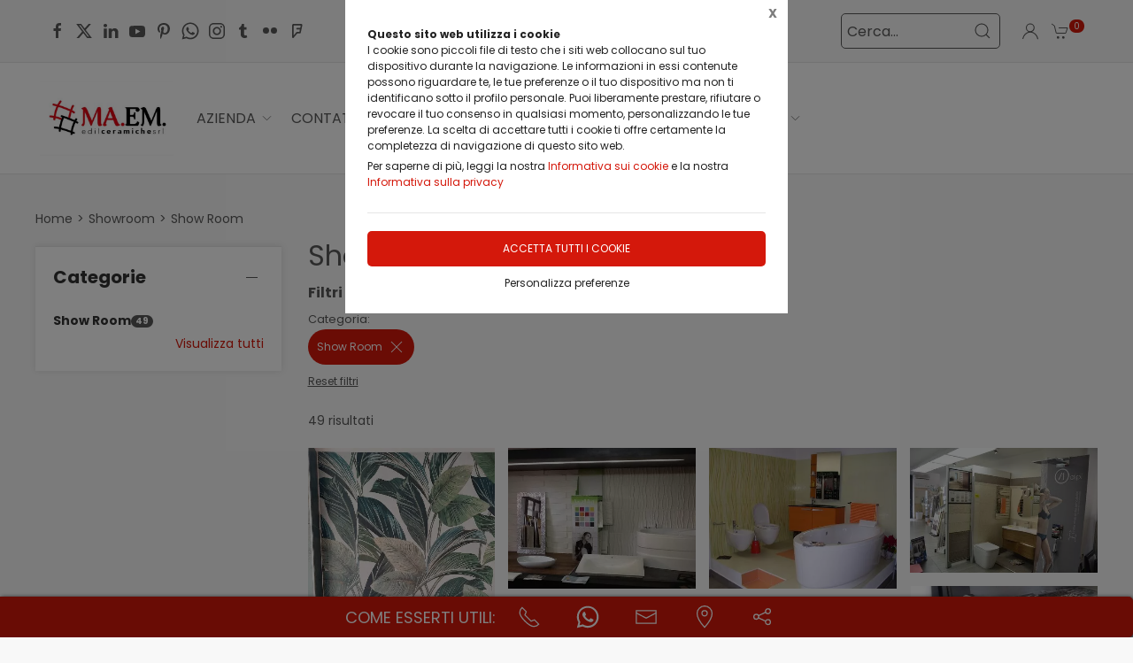

--- FILE ---
content_type: text/html;charset=UTF-8
request_url: https://maemsrl.it/showroom/show-room/1406510,14287,0,0
body_size: 23945
content:
<!DOCTYPE html>
<html lang="it">
<head>
	<!--
  ____                 _                  _   _      _   ____  _ _       
 / ___| _   _ _ __    / \   _ __  _ __   | \ | | ___| |_/ ___|(_) |_ ___ 
 \___ \| | | | '_ \  / _ \ | '_ \| '_ \  |  \| |/ _ \ __\___ \| | __/ _ \
  ___) | |_| | | | |/ ___ \| |_) | |_) | | |\  |  __/ |_ ___) | | ||  __/
 |____/ \__, |_| |_/_/   \_\ .__/| .__/  |_| \_|\___|\__|____/|_|\__\___|
        |___/              |_|   |_| -->
<meta name="referrer" content="always" />
<meta http-equiv="content-language" content="it" />
<meta http-equiv="Content-Type" content="text/html; charset=UTF-8" />
<meta name="robots" content="index,follow" />
<meta name="google-site-verification" content="O2YtfyP1nTZMKkTeEMsSlMNwq9SBG55OdpVeWTabr2w" />
<meta name="facebook-domain-verification" content="uwtl2faf0gyrhhbw50fhr8gwu4lo9o" />
<link rel="icon" href="//files.synapp.it/45146/foto/aziende/favicon/O/1601894724631_1543829817373_bozza_logo_n_O.png" />
<title>Show Room - Showroom - Catania</title>
	<link id="page-url-canonical" rel="canonical" href="https://maemsrl.it/showroom/show-room/1406510,14287,0,0"/>
	<meta property="og:url" content="https://maemsrl.it/showroom/show-room/1406510,14287,0,0"/>
	<meta property="og:title" content="Show Room - Showroom - Catania"/>
	<meta property="og:description" content="49 risultati per Show Room"/>
		<meta name="description" content="49 risultati per Show Room" />
	<link rel="dns-prefetch" href="files.synapp.it">
<link rel="preconnect" href="files.synapp.it">
<link rel="dns-prefetch" href="themes.synapp.it">
<link rel="preconnect" href="themes.synapp.it">

<meta name="viewport" content="width=device-width, initial-scale=1">
<script type="application/ld+json">{"@context":"http://schema.org","@type":"BreadcrumbList","ItemListElement":[{"@type":"ListItem","position":1,"name":"Showroom","item":"https://maemsrl.it/showroom/1406510"}]}</script>
<style id="critical_css">
    
	#s4u-footer, #s4u-correlati, #nav-offcanvas, #cart-offcanvas { content-visibility: auto; contain-intrinsic-size: 1000px; }
	
	@media (min-width: 1200px) {
		.uk-width-1-3\@l {
		    width: calc(100% * 1 / 3.001);
		}
	}
	
	@media (min-width: 640px) {
		.uk-width-1-2\@s {
		    width: 50%;
		}
	}
	
	
	body { overflow-x: hidden;}
    .bar-call-to-action.s a { padding: 10px 15px; width: 26px; height: 26px;}
    #cookie-bar p { font-size: 12px !important; margin: 0px; margin-bottom: 5px;}
    
	.uk-breadcrumb { display: flex; flex-wrap: wrap; padding: 0; list-style: none; }
	/*.detail-breadcrumb .uk-breadcrumb { margin: 30px 0px !important; }*/
	.uk-breadcrumb>*>* { display: inline-block; font-size: .875rem; color: #535353; }
	.uk-breadcrumb>* { flex: none; }
	
	.s4u-main-menu a.uk-navbar-item.uk-link-muted.uk-icon{ padding: 0 10px;} 
	
	.uk-card-small.uk-card-body, .uk-card-small .uk-card-body { padding: 20px 20px; }
	
	.uk-navbar-dropdown { display: none; }
	.uk-navbar-dropdown.uk-open, .uk-dropdown.uk-open {display: block !important;}
	.uk-navbar { display: flex; position: relative; border-bottom: 1px solid #e5e5e5;}
	.uk-sticky .uk-navbar { border: none; }
	.uk-navbar-left, .uk-navbar-right, .uk-navbar-center, .uk-navbar-center-left>*, .uk-navbar-center-right>* { display: flex; align-items: center; }
	.uk-navbar-left, .uk-navbar-right, .uk-navbar-center:only-child { flex-wrap: wrap; }
	.uk-navbar-center:only-child { margin-left: auto; margin-right: auto; position: relative;}
	.uk-navbar-nav { display: flex; margin: 0; padding: 0; list-style: none; }
	.uk-navbar-nav>li>a, .uk-navbar-item, .uk-navbar-toggle { display: flex; justify-content: center;  align-items: center; box-sizing: border-box;  min-height: 80px; padding: 0 10px; font-size: .875rem; text-decoration: none; }
	.uk-navbar-nav>li>a { text-transform: uppercase; }
	#s4u-header { z-index: 981;}
	#s4u-header .uk-navbar-nav > li > a, #s4u-header .uk-navbar-item, #s4u-header .uk-navbar-toggle { font-size: 16px; min-height: 58px; }
	.uk-navbar-right { margin-left: auto; }
	
	.uk-navbar-nav>li>a, .uk-navbar-item, .uk-navbar-toggle { display: flex; justify-content: center; align-items: center;  box-sizing: border-box; min-height: 80px; padding: 0 10px; font-size: .875rem; font-family: Poppins,sans-serif; text-decoration: none;}
	
	.tm-shine { position: relative; overflow: hidden; }
	.uk-margin-small-top { margin-top: 10px !important; }
	[class*='uk-float-'] { max-width: 100%; }
	.uk-float-left { float: left; }
	.uk-iconnav { display: flex; flex-wrap: wrap; margin: 0; padding: 0; list-style: none; margin-left: -10px; }
	.uk-iconnav>* { padding-left: 10px; }
	*+.uk-margin { margin-top: 20px !important; }
	.uk-margin { margin-bottom: 20px; }
	.uk-margin-right { margin-right: 20px !important; }
	.uk-margin-small-right { margin-right: 10px !important; }
	.uk-margin-remove { margin: 0 !important;}
	.uk-search { display: inline-block; position: relative; max-width: 100%; margin: 0; }
	.uk-search-default .uk-search-icon { width: 40px;}
	.uk-search .uk-search-icon-flip { right: 0; left: auto; }
	.uk-search .uk-search-icon { position: absolute; top: 0; bottom: 0; left: 0; display: inline-flex; justify-content: center; align-items: center; color: #535353; }
	.uk-icon { margin: 0; border: none; border-radius: 0; overflow: visible; font: inherit; color: inherit; text-transform: none; padding: 0; background-color: transparent; display: inline-block; fill: currentcolor; line-height: 0; }
	.uk-search-input { padding-right: 30px; }
	.uk-search-default .uk-search-input { height: 40px; padding-left: 6px; padding-right: 30px !important; background: transparent; border: 1px solid #e5e5e5; }
	.uk-search-default .uk-search-icon-flip ~ .uk-search-input { padding-right: 40px; }
	.uk-search-input { box-sizing: border-box; margin: 0; border-radius: 0; font: inherit; overflow: visible; -webkit-appearance: none; vertical-align: middle; width: 100%; border: none; color: #666; }
	.uk-border-rounded { border-radius: 5px; }
	.uk-margin-medium-right {  margin-right: 40px !important; }
	.uk-flex-right { justify-content: flex-end; }
	
	.uk-grid { display: flex; flex-wrap: wrap; margin: 0; padding: 0; list-style: none; }
	
	.uk-grid+.uk-grid-collapse, .uk-grid+.uk-grid-row-collapse, .uk-grid-collapse>.uk-grid-margin, .uk-grid-row-collapse>.uk-grid-margin {
    margin-top: 0 !important; }
	[class*='uk-child-width']>* { box-sizing: border-box; width: 100%; }
	[class*='uk-width'] { box-sizing: border-box; width: 100%; max-width: 100%; }
	
	.uk-grid-collapse, .uk-grid-column-collapse { margin-left: 0; }
	.uk-grid-collapse>*, .uk-grid-column-collapse>* { padding-left: 0; }
	.uk-slideshow-items { position: relative; z-index: 0;  margin: 0; padding: 0; list-style: none; overflow: hidden; }

	.uk-slideshow-items>* { position: absolute; top: 0; left: 0; right: 0; bottom: 0; overflow: hidden; will-change: transform, opacity; touch-action: pan-y; }*/
	.tm-media-box-wrap { position: relative; height: 100%; margin: 0; }
	.tm-media-box-wrap>* { position: absolute;  top: 50%; left: 50%; transform: translate(-50%, -50%); display: block; max-width: 100%; max-height: calc(100%); }
	.uk-container { box-sizing: content-box; max-width: 1200px; margin-left: auto; margin-right: auto; padding-left: 15px; padding-right: 15px; }
	.uk-container-large {  max-width: 1600px; }
	
	#s4u-header-lingue a { color: #8f8f8f; display:inline-block; padding:4px;}
	#s4u-header-lingue a.s4u-current-lingua {
	    cursor: default;
	    font-weight: bold;
	    border: 1px solid #b0b0b0;
	    margin: 2px 0px;
	    padding: 0px 10px;
    	border-radius: 20px;
	    color: #535353;
	}
	#s4u-header-lingue { display: inline-block; margin-left: 30px; text-transform: uppercase; background: #fff; }

	.tm-product-card.tm-product-card-box .uk-card-media-top img, .s4u-widget .uk-slider-container .tm-product-card .tm-product-card-media img { height: 200px; object-position: top; display: inline-block;}
	#cookie-bar > div { margin: 0px auto; }
	.uk-search-default .uk-search-input { border: 1px solid #595959 !important;  }
	
	.uk-pagination .uk-active span {
		border-radius: 24px;
	    padding: 0px 10px;
	    border: 1px solid #595959;
	   	margin-top: -1px;
	   	margin-left: 12px;
	   	margin-right: -7px;
	}
	
	.uk-pagination { margin-left: 0px !important; }
	.uk-pagination>* { padding-left: 18px !important; }
	.uk-pagination .uk-active, .uk-pagination li:first-child { padding-left: 0px !important;}
	
	.uk-label.s4u-product-disponibilita { font-size: 10px; }
	.uk-dotnav>* { padding-bottom:12px;}
	
	.s4u-uk-card-body-overlay .uk-card { position: relative !important; }
	.s4u-uk-card-body-overlay .uk-card-body { position: absolute  !important; bottom: 0px; left:0; right:0; padding:10px; }
	.s4u-uk-card-body-overlay-background { display:none; opacity: 0.5; position:absolute; top:0; bottom:0; left:0; right:0; }
	.s4u-uk-card-body-overlay .s4u-uk-card-body-overlay-background { display: block; }
	.s4u-uk-card-body-overlay h3, .s4u-uk-card-body-overlay p, .s4u-uk-card-body-overlay span { position:relative; z-index:2;  }
	
	.uk-slidenav.uk-position-small { margin: 15px 0;}
	
	.s4u-active-prev-prev, .s4u-active-next-next, .uk-slider-nav.uk-dotnav li:nth-child(3) { opacity: .3; }
	.uk-slider-nav.uk-dotnav>*>*, .uk-slideshow-nav.uk-dotnav>*>* { background: #fff; border: 1px solid rgb(86 86 86); }
	.uk-slider .uk-dotnav>.uk-active > *, .uk-slideshow-nav.uk-dotnav > .uk-active > * { background-color: #ccc; border-color: #9c9c9c;}
	
	.s4u-active { opacity: 1 !important; }
	.s4u-active-prev, .s4u-active-next { opacity: .5 !important; }
	.uk-slider-nav.uk-dotnav, .uk-slideshow-nav.uk-dotnav { width: 110px; margin: 0 auto; overflow: hidden; flex-wrap: nowrap; justify-content:left !important; }
	.uk-slider-nav.uk-dotnav li, .uk-slideshow-nav.uk-dotnav li { display: inline-block; position: relative; left: 44px; transition: .2s transform,.2s left;}

	.s4u-widget-mappa .uk-container-xsmall .wdg-mappa{ padding:0px 7px; font-size: 13px; }
	.s4u-widget-mappa .uk-container-small .wdg-mappa { padding:0px 15px; font-size: 14px; }
	
	/*.uk-slider-items.uk-grid {
	    justify-content: center;
	}*/
	
	a.tm-media-box  { position: relative;}
	.s4u-icon-play-video { position: absolute; top: 50%; left: 50%; transform: translate(-50%, -50%); color: #fff !important; background: #000 !important; border-radius: 100% !important; }
	
	
	.s4u-widget-slider_banner .s4u-slide-desktop .uk-overlay {padding: 30px 50px 50px; margin: 60px; }
	.s4u-widget-slider_banner .s4u-slide-desktop .uk-overlay.uk-position-top-center, .s4u-widget-slider_banner .uk-overlay.uk-position-bottom-center { margin: 30px 0px; }
	.s4u-widget-slider_banner .s4u-slide-desktop .uk-overlay.uk-position-center{ margin: 0px; }
	.s4u-widget-slider_banner .s4u-slide-desktop .uk-overlay.uk-position-center-left, .s4u-widget-slider_banner .uk-overlay.uk-position-center-right { margin: 0px 60px; }
	
	
	.s4u-widget-slider_banner .s4u-slide-mobile .uk-overlay {padding: 30px 50px; margin: 0px; }
	
	
	.s4u-widget-slider_banner .uk-overlay p { line-height: 1.2em; }
	.s4u-widget-slider_banner .uk-overlay .uk-button { text-transform: inherit; }
	
	.uk-slideshow-items .uk-button-large {
	    padding: 5px 60px;
	    line-height: 53px;
	    font-size: 25px;
	}
	
	.uk-slideshow-items .uk-button-small {
	    padding: 0px 30px;
	    line-height: 38px;
	    font-size: 18px;
	}
	
	.s4u-widget-product-single .s4u-product-single {  margin: 0px auto;}
	.s4u-product-single { text-align: center; }
	.s4u-product-single .s4u-product-title { font-size: 44px; }
	.s4u-product-single .s4u-product-disponibilita { font-size: 20px; text-transform: lowercase; }
	.s4u-product-single .s4u-element-urgency span { font-size: 16px; text-transform: lowercase;}
	.s4u-product-single .tm-product-card-prices { font-size: 16px; }
	.s4u-product-single .tm-product-card-price { font-size: 45px; margin-bottom: 15px; }
	.s4u-product-single .uk-button-small {  padding: 14px 50px; font-size: 25px; border-radius: 30px; } 
	.s4u-product-single .s4u-product-media img { border-radius: 36px; }
	
	
	.s4u-product-double { text-align: center; }
	.s4u-product-double .s4u-product-title { font-size: 34px; }
	.s4u-product-double .s4u-product-disponibilita { font-size: 20px; text-transform: lowercase; }
	.s4u-product-double .s4u-element-urgency span { font-size: 16px; text-transform: lowercase;}
	.s4u-product-double .tm-product-card-prices { font-size: 16px; }
	.s4u-product-double .tm-product-card-price { font-size: 45px; }
	.s4u-product-double .uk-button-small {  padding: 14px 50px; font-size: 25px; border-radius: 30px; } 
	.s4u-product-double .s4u-product-media img { border-radius: 26px; }
	
	.s4u-widget.uk-padding.uk-padding-remove-horizontal.uk-padding-remove-bottom { padding-bottom: 0px !important; }
	.s4u-widget.uk-padding.uk-padding-remove-horizontal.uk-padding-remove-top { padding-top: 0px !important; }
	 
	
	@media (max-width: 640px) {
	  .s4u-product-single .s4u-product-title { font-size: 30px; }
	  .s4u-product-single .uk-button-small {  font-size: 18px; padding: 10px 40px; } 
	  .s4u-product-single .tm-product-card-price { font-size: 35px; }
	  .s4u-product-single .s4u-product-media img { border-radius: 26px; }
	  
	  .s4u-product-double { text-align: left !important; margin-bottom: 20px !important; border: 1px solid #ccc; padding: 10px !important; margin: 1% !important; border-radius: 10px; width: 48% !important; }
	  .s4u-product-double .s4u-product-title { font-size: 15px; font-weight: 500; }
	  .s4u-product-double .uk-button-small {  font-size: 12px; padding: 4px 8px; border-radius: 20px; } 
	  .s4u-product-double .tm-product-card-price { font-size: 20px; }
	  .s4u-product-double .s4u-product-media img  { border-radius: 12px;}
	  .s4u-product-double .s4u-product-disponibilita { font-size: 14px; text-transform: lowercase; }
	  .s4u-product-double .s4u-element-urgency span { font-size: 12px; text-transform: lowercase;}
	  
	  .s4u-widget-slider_banner .uk-overlay { padding: 20px 40px; margin: 20px; }
	  .s4u-widget-slider_banner .uk-overlay.uk-position-top-center, .s4u-widget-slider_banner .uk-overlay.uk-position-bottom-center { margin: 20px 0px; }
	  .s4u-widget-slider_banner .uk-overlay.uk-position-center{ margin: 0px; }
		  
	}
	
	@media (max-width: 480px) {
		.s4u-product-double .uk-button-small {  font-size: 10px; padding: 4px 8px; border-radius: 20px; }
	}
	
	@media (min-width: 640px) {
		.uk-container { padding-left: 30px; padding-right: 30px; }
	}
	@media (min-width: 960px){
		.uk-flex-center\@m { justify-content: center; }
		.uk-width-expand\@m { flex: 1; min-width: 1px; }
		.tm-product-info { min-width: 390px; border-top: none; border-left: 1px solid #E5E5E5; }
		.uk-width-2-5\@m { width: 40%;}
		.uk-width-1-4\@m { width: 25%; }
		.uk-container { padding-left: 40px;  padding-right: 40px; }
		.uk-hidden\@m { display: none !important; }
		.tm-filters.uk-offcanvas { position: static; display: block; }
		.tm-filters.uk-offcanvas .uk-offcanvas-bar { position: static; overflow: visible; width: auto; transform: none; background: none;}
		.uk-slider-items .tm-product-card.tm-product-card-box { margin-bottom: 20px;}
		
	    .tm-product-card.tm-product-card-box.tm-product-card-grid .uk-card {
	        flex-direction: column;
	        max-width: 300px;
	    }
	    
		
	}
	
	@media (min-width: 1280px){
		.s4u-widget.uk-padding { padding-top: 60px !important; padding-bottom: 60px !important;}
		.s4u-widget .uk-container { padding-left: 120px !important; padding-right: 120px !important;}
		.s4u-widget .uk-container.uk-padding-remove { padding:0px !important;}
		.s4u-widget-section.uk-padding-remove .uk-container.uk-padding-remove .s4u-wysiwyg.uk-padding { padding-left: 120px !important; padding-right: 120px !important;}
		.s4u-widget-section.uk-padding-remove .uk-card-media-right { padding-left: 0px !important;}
		.s4u-widget-section.uk-padding-remove .uk-grid>* { padding-left: 0px !important; }
	}
	
	@media (min-width: 1600px){
		.uk-width-1-5\@xl { width: 20%;}
	}
	@media (max-width: 375px) {
		.detail-breadcrumb .uk-breadcrumb { margin: 10px 0px !important;}
		/*.uk-slideshow-items { height: 206px;}*/
		/*#s4u-product-gallery { height: 206px; }*/
	}
	@media (max-width: 960px) {
		.uk-breadcrumb { overflow: auto; flex-wrap: nowrap; }
		#s4u-header-lingue { display: block; text-align: right; padding-right: 10px; margin: 0px;}
		#s4u-header-lingue a { padding: 3px 15px; font-size: 16px;}
		.uk-breadcrumb>li { display: inline !important; }
		.uk-dotnav>* {flex: none; padding-left: 12px;}
		
		.tm-product-card.tm-product-card-box:not(.tm-product-card-grid) .uk-card-media-top img, 
		.s4u-widget .uk-slider-container .tm-product-card:not(.tm-product-card-grid) .tm-product-card-media img { height: 120px;}
		
		.tm-product-card.tm-product-card-box.tm-product-card-grid .uk-card {
	        max-width: 360px;
	    }
	    
	    .tm-product-card.tm-product-card-grid {
	        align-items: center;
	    }
		
		.s4u-col-gallery, .tm-product-info { width: 100% !important;}
		.uk-width-3-4 { width: 75%;}
		.s4u-widget-schede-all {right: calc(50% - 56px);}
		#s4u-header-lingue { border-top: 1px solid #e5e5e5; border-bottom: 1px solid #e5e5e5; }
		.uk-button-large { padding: 0px 30px !important; }
		
		.product-single figure { margin-bottom:20px !important; }
		.s4u-widget.uk-padding { padding-top: 40px !important; padding-bottom: 40px !important;}
		
	}
	</style>
	<link rel="preload" href="//themes.synapp.it/flex/assets/css/tema1/style.css?v=2.8.20250423.01" as="style" crossorigin />
	<link rel="stylesheet" type="text/css" media="all" href="//themes.synapp.it/flex/assets/css/tema1/style.css?v=2.8.20250423.01" crossorigin />
	
	
	<!-- FONT -->
			<!-- 
			<link rel="preconnect" href="https://fonts.googleapis.com"> -->
			<link rel="preconnect" href="https://fonts.gstatic.com" crossorigin>
			
			<!-- link href="//files.synapp.it/font.css" rel="stylesheet"/ -->
			<link rel="preload" href="https://fonts.gstatic.com/s/poppins/v22/pxiEyp8kv8JHgFVrJJnecnFHGPezSQ.woff2" crossorigin as="font">
			<link rel="preload" href="https://fonts.gstatic.com/s/poppins/v22/pxiEyp8kv8JHgFVrJJfecnFHGPc.woff2" crossorigin as="font">
			<link rel="preload" href="https://fonts.gstatic.com/s/poppins/v22/pxiByp8kv8JHgFVrLCz7Z1JlFd2JQEl8qw.woff2" crossorigin as="font">
			<link rel="preload" href="https://fonts.gstatic.com/s/poppins/v22/pxiByp8kv8JHgFVrLCz7Z1xlFd2JQEk.woff2" crossorigin as="font">
			<style>
			@font-face {font-family:'Poppins';font-style:normal;font-weight:400;font-display:swap;src:url(https://fonts.gstatic.com/s/poppins/v22/pxiEyp8kv8JHgFVrJJnecnFHGPezSQ.woff2) format('woff2');unicode-range:U+0100-02BA, U+02BD-02C5, U+02C7-02CC, U+02CE-02D7, U+02DD-02FF, U+0304, U+0308, U+0329, U+1D00-1DBF, U+1E00-1E9F, U+1EF2-1EFF, U+2020, U+20A0-20AB, U+20AD-20C0, U+2113, U+2C60-2C7F, U+A720-A7FF;}
@font-face {font-family:'Poppins';font-style:normal;font-weight:400;font-display:swap;src:url(https://fonts.gstatic.com/s/poppins/v22/pxiEyp8kv8JHgFVrJJfecnFHGPc.woff2) format('woff2');unicode-range:U+0000-00FF, U+0131, U+0152-0153, U+02BB-02BC, U+02C6, U+02DA, U+02DC, U+0304, U+0308, U+0329, U+2000-206F, U+20AC, U+2122, U+2191, U+2193, U+2212, U+2215, U+FEFF, U+FFFD;}
@font-face {font-family:'Poppins';font-style:normal;font-weight:700;font-display:swap;src:url(https://fonts.gstatic.com/s/poppins/v22/pxiByp8kv8JHgFVrLCz7Z1JlFd2JQEl8qw.woff2) format('woff2');unicode-range:U+0100-02BA, U+02BD-02C5, U+02C7-02CC, U+02CE-02D7, U+02DD-02FF, U+0304, U+0308, U+0329, U+1D00-1DBF, U+1E00-1E9F, U+1EF2-1EFF, U+2020, U+20A0-20AB, U+20AD-20C0, U+2113, U+2C60-2C7F, U+A720-A7FF;}
@font-face {font-family:'Poppins';font-style:normal;font-weight:700;font-display:swap;src:url(https://fonts.gstatic.com/s/poppins/v22/pxiByp8kv8JHgFVrLCz7Z1xlFd2JQEk.woff2) format('woff2');unicode-range:U+0000-00FF, U+0131, U+0152-0153, U+02BB-02BC, U+02C6, U+02DA, U+02DC, U+0304, U+0308, U+0329, U+2000-206F, U+20AC, U+2122, U+2191, U+2193, U+2212, U+2215, U+FEFF, U+FFFD;}
</style>
			<style id="custom_theme">
		html, .uk-logo { font-family: 'Poppins', sans-serif !important; }
		.uk-h1, .uk-h2, .uk-h3, .uk-h4, .uk-h5, .uk-h6, .uk-heading-2xlarge, .uk-heading-large, .uk-heading-medium, .uk-heading-small, .uk-heading-xlarge, h1, h2, h3, h4, h5, h6, .s4u-main-menu a { font-family: 'Poppins', sans-serif !important; }
		/* Hover + Focus */
		.uk-navbar-dropdown-nav > li > a:hover,
		.uk-navbar-dropdown-nav > li > a:focus,
		.uk-navbar-nav>li:hover>a, .uk-navbar-nav>li>a:focus, .uk-navbar-nav>li>a.uk-open,
		a, a:hover, .uk-link,
		.uk-text-meta,
		.tm-product-card-sale,
		a.uk-link-heading:hover, .uk-link-heading a:hover, .uk-link-toggle:hover .uk-link-heading, .uk-link-toggle:focus .uk-link-heading, .s4u-button-inverse,
		#s4u-header-lingue a:hover { color:  #D4180B; }
		.uk-text-primary { color:  #D4180B !important; }
		.uk-light .uk-button-primary, .uk-section-primary:not(.uk-preserve-color) .uk-button-primary, .uk-section-secondary:not(.uk-preserve-color) .uk-button-primary, .uk-tile-primary:not(.uk-preserve-color) .uk-button-primary, .uk-tile-secondary:not(.uk-preserve-color) .uk-button-primary, .uk-card-primary.uk-card-body .uk-button-primary, .uk-card-primary>:not([class*='uk-card-media']) .uk-button-primary, .uk-card-secondary.uk-card-body .uk-button-primary, .uk-card-secondary>:not([class*='uk-card-media']) .uk-button-primary, .uk-overlay-primary .uk-button-primary,
		.uk-background-primary,
		.uk-button-primary,
		.uk-section-primary,
		.uk-badge1,
		.uk-button-primary:hover,
		.uk-button-primary,
		.s4u-ecommerce-cart-ajax-count.uk-badge { background-color: #D4180B; color: #fff !important; }
		.tm-variations>.uk-active>a,
		.uk-input:focus, .s4u-button-inverse{ border-color: #D4180B; }
		.s4u-button-inverse {background: transparent;}
		.uk-button-medium {
		    padding: 10px 15px;
		    line-height: 25px;
		}
		
		#s4u-popup-button svg, #s4u-popup-button-desktop svg, #s4u-popup-button-mobile svg { fill: #fff !important;}

		
		
		
		.tm-variations>.uk-active>a {color: #666; border: 2px solid #D4180B;}
		.uk-button-default { color: #333;}
		.uk-button-default:hover { color: #333; border: 1px solid #333;}
		.s4u-widget-section .uk-button-default, .s4u-widget-slider .uk-button-default, .s4u-widget-form .uk-button-default, .s4u-widget-slider_banner .uk-button-default { color: #fff !important; font-weight: bold; border: 1px solid #fff; }
		
		.s4u-wysiwyg .uk-slider { padding: 0px;}
		.s4u-wysiwyg .uk-slider-items > div {
			 background: #D4180B10;
			 border: 4px solid #fff;
			 padding-left: 0px;
		}
		.s4u-wysiwyg .uk-slider .uk-card {
		    margin: 16px;
		    border-radius: 10px;
		    background: #fff;
		}
		
		
		.s4u-wysiwyg .uk-slider .uk-grid {
		    margin-left: 0px;
		}
		
		.s4u-wysiwyg .uk-accordion { padding: 5px;}
		
		.s4u-prodotto-informazioni  { margin-bottom: 15px; }
		.s4u-prodotto-informazioni .uk-accordion { margin: 5px 0px; }
		.s4u-prodotto-informazioni .uk-accordion li .uk-accordion-title, .s4u-wysiwyg .uk-accordion > li .uk-accordion-title { border-radius: 10px; border-bottom: none; background: transparent !important;}
		.s4u-prodotto-informazioni .uk-accordion li, .s4u-wysiwyg .uk-accordion > li {
		    margin-bottom: 14px !important;
		    border-radius: 10px;
		    border: none;
		    background: #D4180B10;
		}
		
		.s4u-prodotto-informazioni .uk-accordion .uk-accordion-content, .s4u-wysiwyg .uk-accordion .uk-accordion-content {
		    margin: 0px;
		    padding: 0px 20px !important;
		    background: transparent !important;
		}
		
		.s4u-prodotto-informazioni .s4u-accordion-title .uk-accordion-title { cursor:auto;} 
		.s4u-prodotto-informazioni .s4u-accordion-no-icon .uk-accordion-title::before {
			background: none; display: none;
		}
		.s4u-prodotto-informazioni .uk-accordion-title { padding: 12px; font-weight: normal; padding: 10px;}
		.s4u-prodotto-informazioni .uk-accordion { margin: 3px 0px; }
		.s4u-prodotto-informazioni .uk-accordion li { margin-bottom: 0px !important; }
		
		.s4u-product-double { max-width: 640px; }
		.s4u-product-double.tm-product-card.tm-product-card-box .uk-card-media-top img { height: 450px; max-height: 450px; object-fit: contain; object-position: top;}
		.s4u-product-double .tm-product-card-title { font-size: 24px;}
		.s4u-product-double .uk-card { display: block !important;  }
		
		.s4u-product-double .tm-media-box { padding: 0px;}
		.s4u-product-double .uk-label.s4u-product-disponibilita { font-size: 13px;}
		
		@media (max-width: 1280px) {
			.s4u-product-double.tm-product-card.tm-product-card-box .uk-card-media-top img  { height: 350px; }
		}
		
		@media (max-width: 960px) {
			.s4u-product-double.tm-product-card.tm-product-card-box .uk-card-media-top img  { height: 250px; }
		}
		
		@media (max-width: 640px) {
			.s4u-product-double  { margin-bottom: 20px !important; }
		}
		

		
		
		</style>
	<link rel="preload" href="//themes.synapp.it/flex/assets/js/uikit.min.js" as="script" crossorigin />
	<link rel="preload" href="//themes.synapp.it/flex/assets/js/uikit-icons.min.js" as="script" crossorigin />
	<style id="s4u_css">
/* Datepicker.js - https://github.com/qodesmith/datepicker */
.qs-datepicker-container{font-size:1rem;font-family:sans-serif;color:#000;position:absolute;width:15.625em;display:-webkit-box;display:-ms-flexbox;display:flex;-webkit-box-orient:vertical;-webkit-box-direction:normal;-ms-flex-direction:column;flex-direction:column;z-index:9001;-webkit-user-select:none;-moz-user-select:none;-ms-user-select:none;user-select:none;border:1px solid grey;border-radius:.26392em;overflow:hidden;background:#fff;-webkit-box-shadow:0 1.25em 1.25em -.9375em rgba(0,0,0,.3);box-shadow:0 1.25em 1.25em -.9375em rgba(0,0,0,.3)}.qs-datepicker-container *{-webkit-box-sizing:border-box;box-sizing:border-box}.qs-datepicker-container.qs-centered{position:fixed;top:50%;left:50%;-webkit-transform:translate(-50%,-50%);-ms-transform:translate(-50%,-50%);transform:translate(-50%,-50%)}.qs-datepicker-container.qs-hidden{display:none}.qs-datepicker .qs-overlay{position:absolute;top:0;left:0;background:rgba(0,0,0,.75);color:#fff;width:100%;height:100%;padding:.5em;z-index:1;opacity:1;-webkit-transition:opacity .3s;transition:opacity .3s;display:-webkit-box;display:-ms-flexbox;display:flex;-webkit-box-orient:vertical;-webkit-box-direction:normal;-ms-flex-direction:column;flex-direction:column}.qs-datepicker .qs-overlay.qs-hidden{opacity:0;z-index:-1}.qs-datepicker .qs-overlay .qs-overlay-year{background:rgba(0,0,0,0);border:none;border-bottom:1px solid #fff;border-radius:0;color:#fff;font-size:.875em;padding:.25em 0;width:80%;text-align:center;margin:0 auto;display:block}.qs-datepicker .qs-overlay .qs-overlay-year::-webkit-inner-spin-button{-webkit-appearance:none}.qs-datepicker .qs-overlay .qs-close{padding:.5em;cursor:pointer;position:absolute;top:0;right:0}.qs-datepicker .qs-overlay .qs-submit{border:1px solid #fff;border-radius:.26392em;padding:.5em;margin:0 auto auto;cursor:pointer;background:hsla(0,0%,50.2%,.4)}.qs-datepicker .qs-overlay .qs-submit.qs-disabled{color:grey;border-color:grey;cursor:not-allowed}.qs-datepicker .qs-overlay .qs-overlay-month-container{display:-webkit-box;display:-ms-flexbox;display:flex;-ms-flex-wrap:wrap;flex-wrap:wrap;-webkit-box-flex:1;-ms-flex-positive:1;flex-grow:1}.qs-datepicker .qs-overlay .qs-overlay-month{display:-webkit-box;display:-ms-flexbox;display:flex;-webkit-box-pack:center;-ms-flex-pack:center;justify-content:center;-webkit-box-align:center;-ms-flex-align:center;align-items:center;width:33.33333%;cursor:pointer;opacity:.5;-webkit-transition:opacity .15s;transition:opacity .15s}.qs-datepicker .qs-overlay .qs-overlay-month.active,.qs-datepicker .qs-overlay .qs-overlay-month:hover{opacity:1}.qs-datepicker .qs-controls{width:100%;display:-webkit-box;display:-ms-flexbox;display:flex;-webkit-box-pack:justify;-ms-flex-pack:justify;justify-content:space-between;-webkit-box-align:center;-ms-flex-align:center;align-items:center;-webkit-box-flex:1;-ms-flex-positive:1;flex-grow:1;-ms-flex-negative:0;flex-shrink:0;background:#d3d3d3;-webkit-filter:blur(0);filter:blur(0);-webkit-transition:-webkit-filter .3s;transition:-webkit-filter .3s;transition:filter .3s;transition:filter .3s,-webkit-filter .3s}.qs-datepicker .qs-controls.qs-blur{-webkit-filter:blur(5px);filter:blur(5px)}.qs-datepicker .qs-arrow{height:1.5625em;width:1.5625em;position:relative;cursor:pointer;border-radius:.26392em;-webkit-transition:background .15s;transition:background .15s}.qs-datepicker .qs-arrow:hover{background:rgba(0,0,0,.1)}.qs-datepicker .qs-arrow:hover.qs-left:after{border-right-color:#000}.qs-datepicker .qs-arrow:hover.qs-right:after{border-left-color:#000}.qs-datepicker .qs-arrow:after{content:"";border:.39062em solid rgba(0,0,0,0);position:absolute;top:50%;-webkit-transition:border .2s;transition:border .2s}.qs-datepicker .qs-arrow.qs-left:after{border-right-color:grey;right:50%;-webkit-transform:translate(25%,-50%);-ms-transform:translate(25%,-50%);transform:translate(25%,-50%)}.qs-datepicker .qs-arrow.qs-right:after{border-left-color:grey;left:50%;-webkit-transform:translate(-25%,-50%);-ms-transform:translate(-25%,-50%);transform:translate(-25%,-50%)}.qs-datepicker .qs-month-year{font-weight:700;-webkit-transition:border .2s;transition:border .2s;border-bottom:1px solid rgba(0,0,0,0);cursor:pointer}.qs-datepicker .qs-month-year:hover{border-bottom:1px solid grey}.qs-datepicker .qs-month-year:active:focus,.qs-datepicker .qs-month-year:focus{outline:none}.qs-datepicker .qs-month{padding-right:.5ex}.qs-datepicker .qs-year{padding-left:.5ex}.qs-datepicker .qs-squares{display:-webkit-box;display:-ms-flexbox;display:flex;-ms-flex-wrap:wrap;flex-wrap:wrap;padding:.3125em;-webkit-filter:blur(0);filter:blur(0);-webkit-transition:-webkit-filter .3s;transition:-webkit-filter .3s;transition:filter .3s;transition:filter .3s,-webkit-filter .3s}.qs-datepicker .qs-squares.qs-blur{-webkit-filter:blur(5px);filter:blur(5px)}.qs-datepicker .qs-square{width:14.28571%;height:1.5625em;display:-webkit-box;display:-ms-flexbox;display:flex;-webkit-box-align:center;-ms-flex-align:center;align-items:center;-webkit-box-pack:center;-ms-flex-pack:center;justify-content:center;cursor:pointer;-webkit-transition:background .1s;transition:background .1s;border-radius:.26392em}.qs-datepicker .qs-square.qs-current{font-weight:700}.qs-datepicker .qs-square.qs-current span{text-decoration:underline}.qs-datepicker .qs-square.qs-active{background:#add8e6}.qs-datepicker .qs-square.qs-range-date-start:not(.qs-range-date-6){border-top-right-radius:0;border-bottom-right-radius:0}.qs-datepicker .qs-square.qs-range-date-middle{background:#d4ebf2}.qs-datepicker .qs-square.qs-range-date-middle:not(.qs-range-date-0):not(.qs-range-date-6){border-radius:0}.qs-datepicker .qs-square.qs-range-date-middle.qs-range-date-0{border-top-right-radius:0;border-bottom-right-radius:0}.qs-datepicker .qs-square.qs-range-date-end:not(.qs-range-date-0),.qs-datepicker .qs-square.qs-range-date-middle.qs-range-date-6{border-top-left-radius:0;border-bottom-left-radius:0}.qs-datepicker .qs-square.qs-disabled span{opacity:.2}.qs-datepicker .qs-square.qs-empty{cursor:default}.qs-datepicker .qs-square.qs-disabled{cursor:not-allowed}.qs-datepicker .qs-square.qs-day{cursor:default;font-weight:700;color:grey}.qs-datepicker .qs-square:not(.qs-empty):not(.qs-disabled):not(.qs-day):not(.qs-active):hover{background:orange}.qs-datepicker .qs-event{position:relative}.qs-datepicker .qs-event:after{content:"";position:absolute;width:.46875em;height:.46875em;border-radius:50%;background:#07f;bottom:0;right:0}.qs-datepicker .qs-event.qs-disabled:after,.qs-datepicker .qs-event.qs-empty:after{background:#cce4ff}

/*s4u*/
.star-ranking { font-size: 0; white-space: nowrap; display: inline-block; width: 150px; height: 30px; overflow: hidden; position: relative; background: url('[data-uri]'); background-size: contain;}
.star-ranking i { opacity: 0; position: absolute; left: 0; top: 0; height: 100%; width: 20%; z-index: 1; background: url('[data-uri]'); background-size: contain;
}
.star-ranking input { -moz-appearance: none; -webkit-appearance: none; opacity: 0; display: inline-block; width: 20% !important; height: 100%; margin: 0; padding: 0; z-index: 2; position: relative; }
.star-ranking input:hover + i,
.star-ranking input:checked + i { opacity: 1; }
.star-ranking i ~ i { width: 40%;}
.star-ranking i ~ i ~ i { width: 60%;}
.star-ranking i ~ i ~ i ~ i { width: 80%;}
.star-ranking i ~ i ~ i ~ i ~ i { width: 100%;}
*[class^="star-ranking-"], *[class*=" star-ranking-"]{ background-image:url(/common/media/ranking.png); background-repeat: no-repeat; width: 90px; height: 18px; display:inline-block; }
.star-ranking-0 { background-position: 0px 0px; }
.star-ranking-25 { background-position: 0 -18px; }
.star-ranking-50 { background-position: 0 -36px; }
.star-ranking-75 { background-position: 0 -54px; }
.star-ranking-100 { background-position: 0 -72px; }
.star-ranking-125 { background-position: 0 -90px; }
.star-ranking-150 { background-position: 0 -108px; }
.star-ranking-175 { background-position: 0 -126px; }
.star-ranking-200 { background-position: 0 -144px; }
.star-ranking-225 { background-position: 0 -162px; }
.star-ranking-250 { background-position: 0 -180px; }
.star-ranking-275 { background-position: 0 -198px; }
.star-ranking-300 { background-position: 0 -216px; }
.star-ranking-325 { background-position: 0 -234px; }
.star-ranking-350 { background-position: 0 -252px; }
.star-ranking-375 { background-position: 0 -270px; }
.star-ranking-400 { background-position: 0 -288px; }
.star-ranking-425 { background-position: 0 -306px; }
.star-ranking-450 { background-position: 0 -324px; }
.star-ranking-475 { background-position: 0 -342px; }
.star-ranking-500 { background-position: 0 -360px; }

.s4u-text-toogle { position: relative; max-height: 320px; overflow: hidden !important;}
.s4u-text-toogle .s4u-text-toogle-more { display: none; position: absolute; z-index: 10; bottom: 0; left: 0; right: 0; }
.s4u-text-toogle .s4u-text-toogle-more:after { content:' '; height:40px; position: absolute; top: -40px; width: 100%; left: 0; z-index: 10; background: linear-gradient(0deg, rgba(255,255,255,.8) 10%, rgba(255,255,255,.8) 30%, rgba(255,255,255,0.4) 50%); }
.s4u-text-toogle .s4u-text-toogle-more .down { background: #fff;  display: block; cursor: pointer; }
.s4u-text-toogle .s4u-text-toogle-more .up { background: #fff;  display: none; cursor: pointer; }

.s4u-text-toogle.open { max-height: none; }
.s4u-text-toogle.open .s4u-text-toogle-more:before { background: none; }
.s4u-text-toogle.open .s4u-text-toogle-more { display: block; }
.s4u-text-toogle.open .s4u-text-toogle-more .down { display: none; }
.s4u-text-toogle.open .s4u-text-toogle-more .up { display: block; }
</style>

<script>
analytics_storage = 'denied';
ad_storage = 'denied';
ad_user_data = 'denied';
ad_personalization = 'denied';
window.dataLayer = window.dataLayer || [];
function gtag(){dataLayer.push(arguments);}
</script>
<!-- Google Analytics azienda -->
<script async src="https://www.googletagmanager.com/gtag/js?id=G-2MLK3EL36P"></script>
<script>
	gtag('js', new Date());
	gtag('set', 'url_passthrough', true);
	gtag('consent', 'default', { 'analytics_storage': analytics_storage, 'ad_storage': ad_storage, 'ad_user_data': ad_user_data, 'ad_personalization': ad_personalization });
	
	gtag('config', 'G-2MLK3EL36P', { 'anonymize_ip': true });
	
	</script>
<!-- End Google Analytics azienda -->
</head>
<body style='overflow: hidden'> 
	
	<!-- COOKIE BAR -->
<div data-nosnippet id="cookie-bar" style="display:block; z-index:99999999; position:fixed; top:0; bottom:0; left: 0; right: 0; background: rgb(0 0 0 / 50%); overflow: hidden;" data-nosnippet>
	<div style="display: block; min-width: 280px; max-width:500px; position: relative;">
		<div style="background: #fff; color: #222; padding: 25px; font-size: 14px;">
			<div style="max-height:320px; overflow:auto;">
				
				<div id="cb-prima-informativa" style="display:block;">
					<p><p><b>Questo sito web utilizza i cookie</b><br />
I cookie sono piccoli file di testo che i siti web collocano sul tuo dispositivo durante la navigazione. Le informazioni in essi contenute possono riguardare te, le tue preferenze o il tuo dispositivo ma non ti identificano sotto il profilo personale. Puoi liberamente prestare, rifiutare o revocare il tuo consenso in qualsiasi momento, personalizzando le tue preferenze. La scelta di accettare tutti i cookie ti offre certamente la completezza di navigazione di questo sito web.</p>
</p>
				</div>
				
				<div id="cb-seconda-informativa" style="display:none;">
					<p><b>Gestione preferenze dei cookie</b></p>
<p>Puoi liberamente prestare a tuo piacere, rifiutare o revocare il tuo consenso in qualsiasi momento.<br/>
La scelta di accettare tutti i cookie ti offre, certamente, la completezza di navigazione di questo sito web.</p></div>
				<p>Per saperne di più, leggi la nostra <a rel="nofollow noopener" target="_blank" href="//maemsrl.it/cookies.htm">Informativa sui cookie</a> e la nostra <a rel="nofollow noopener" target="_blank" href="//maemsrl.it/privacy.htm">Informativa sulla privacy</a></p>
				
				<form id="cb-form" style="display:none;">
					<hr/>
					<input type="hidden" id="cAnalyticsInit" value="false" />
					<input type="hidden" id="cProfilazioneInit" value="false" />
					<ul style="margin-top: 0px; margin-bottom: 0px;" uk-accordion>
					    <li style="border-bottom: none;">
					        <label style="float: left;"><span uk-icon="icon: check"></span> Cookie necessari</label>
					        <a style="background: none;" class="uk-accordion-title" href="#"></a>
					        <div class="uk-accordion-content" style="margin-top: 0px; padding: 5px 20px;">
					            <p><p>Questi cookie sono essenziali per la navigazione nel sito web e per l'utilizzo delle sue funzioni come ad esempio, l'impostazione delle preferenze, sistemi di sicurezza etc.. Il sito web non pu&ograve; funzionare correttamente senza questi cookie.</p>
</p>
					            <p><a rel="nofollow noopener" target="_blank" href="//maemsrl.it/cookies.htm">Vedi informativa estesa</a></p>
					        </div>
					    </li>
					    <li style="border-bottom: none;"><label style="float: left;"><input  id="cAnalytics" class="uk-checkbox" type="checkbox" name="cAnalytics" value="true" />&nbsp;Cookie statistica</label>
					        <a style="background: none;" class="uk-accordion-title" href="#"></a>
					        <div class="uk-accordion-content" style="margin-top: 0px; padding: 5px 20px;">
					        		<p><p>I cookie statistici ci aiutano a capire come i visitatori interagiscono con il sito raccogliendo e trasmettendo informazioni anonime agli strumenti di rilevamento.</p>
</p>
					        		<p><a rel="nofollow noopener" target="_blank" href="//maemsrl.it/cookies.htm">Vedi informativa estesa</a></p>
					        </div>
					    </li>
					    <li style="border-bottom: none;"><label style="float: left;"><input  id="cProfilazione" class="uk-checkbox" type="checkbox" name="cProfilazione" value="true" />&nbsp;Cookie marketing</label>
					        <a style="background: none;" class="uk-accordion-title" href="#"></a>
					        <div class="uk-accordion-content" style="margin-top: 0px; padding: 5px 20px;">
					            <p><p>I 'cookie per il marketing', solitamente, aiutano a profilare le abitudini di navigazione sul web e a comprendere l'utilizzo che fai del nostro sito con il tuo dispositivo. A tale scopo, eventuali azioni promozionali o informative potrebbero piazzare o riconoscere un cookie univoco all'interno del tuo browser (per esempio usando i pixel tag).</p>
</p>
					            <p><a rel="nofollow noopener" target="_blank" href="//maemsrl.it/cookies.htm">Vedi informativa estesa</a></p>
					        </div>
					    </li>
					</ul>
					
				</form>
			</div>
			
			
			<hr/>
			<a href="javascript:;" style="font-size: 12px;" class="uk-button uk-width-1-1@s uk-margin-small-bottom uk-button-primary cb-all">Accetta tutti i cookie</a>
			<button id="cb-custom-save" style="display:none; font-size: 12px;" class="uk-button uk-width-1-1@s uk-margin-small-bottom uk-button-default" type="button">Acconsenti ai selezionati</button>
			<a id="cb-custom" href="javascript:;" style="display:block; color: #222; font-size: 12px; text-align:center;" class="_uk-button _uk-width-1-1@s _uk-margin-small-bottom _uk-button-default">Personalizza preferenze</a>
			<a style="color: #7c7c7c; position:absolute; top: 0px; right: 0px; padding: 5px 12px; border-radius: 100%; font-weight: bold;" href="javascript:;" class="cb-close">X</a>
		</div>
	</div>
</div>
<!-- 
<a href="javascript:;" style="position: fixed; bottom: 46px; left: 0px; padding: 5px; border-top-right-radius: 5px;z-index:980" id="cookie-settings" class="uk-button-primary"><span uk-icon="icon: cog"></span>&nbsp;Cookie</a>
 -->

<div data-nosnippet id="cb-alert" style="text-align: center;border-top: 1px solid rgb(204, 204, 204);z-index: 1000;padding: 10px;background: rgb(112 112 112);color: rgb(244 244 244);position: fixed;bottom: 46px;left: 0px;right: 0px; padding: 30px 0px 10px; display:none">
<h3 style="color:#fff; margin-bottom: 7px;">HAI SCELTO DI RIFIUTARE I COOKIE</h3>
<p style="color:#fff; margin-top: 6px;">alcuni contenuti delle pagine potrebbero non essere più visibili.</p>
<a href="javascript:;" style="font-size: 12px; margin:17px;" class="uk-button uk-margin-small-bottom uk-button-light cb-all-alert">Accetta i cookie e rendi completo il sito</a>
<a style="display: block;margin-top: 10px;margin-bottom: 20px;color: #fff;text-decoration: underline;" href="javascript:;" class="cb-close-alert">Continua con alcuni contenuti non visibili</a>
</div>

<script>
document.addEventListener('click', function (e) {
	if (e.target.matches('.cb-all')) updateConsent('all');
	if (e.target.matches('.cb-all-alert')) updateConsent('all');
	if (e.target.matches('#cb-custom')) updateConsent('custom');
	if (e.target.matches('#cb-custom-save')) updateConsent('custom-save');
	if (e.target.matches('.cb-close')) updateConsent('close');
	if (e.target.matches('.cb-close-alert')) updateConsent('close-alert');
	if (e.target.matches('#cookie-settings')) {
		document.getElementById("cookie-bar").style.display = "block";
		document.getElementsByTagName("html")[0].style.overflow = "hidden";
	}
});

if (window.location !== window.parent.location) {
	document.getElementById("cookie-bar").style.display = "none";
	document.getElementsByTagName("html")[0].style.overflow = "auto";
}
</script>
<!-- END COOKIE BAR -->
<!-- START MENU TOP -->
	<header id="s4u-header"  uk-sticky="show-on-up: true; animation: uk-animation-slide-top;">
	<style>.uk-navbar-dropdown-nav { display: none; } .uk-navbar-dropdown.uk-open .uk-navbar-dropdown-nav{ display: flex; }</style>	
<div id="header-1" class="uk-visible@m">	
	<div class="uk-navbar-container">
		
		<!-- START TOPBAR -->
		<div id="topbar" class="uk-background-muted uk-padding-small s4u-header-no-sticky">
			<div class="uk-container uk-container-large">
			
				<!-- SOCIAL -->
					<ul class="uk-iconnav uk-width-1-3 uk-float-left uk-margin-small-top" data-s4u-type="social">
					<li><a aria-label="facebook" target="_blank" rel="nofollow noopener" href="https://www.facebook.com/Maemsrl/" title="facebook" uk-icon="facebook" uk-tooltip="pos:bottom"></a></li>
						<li><a aria-label="X" target="_blank" rel="nofollow noopener" href="https://twitter.com/EdilceramicheEm" title="X" class="uk-icon" uk-tooltip="pos:bottom">
								<svg width="20" height="20" viewBox="0 0 20 20"><path d="m15.08,2.1h2.68l-5.89,6.71,6.88,9.1h-5.4l-4.23-5.53-4.84,5.53H1.59l6.24-7.18L1.24,2.1h5.54l3.82,5.05,4.48-5.05Zm-.94,14.23h1.48L6,3.61h-1.6l9.73,12.71h0Z"></path></svg></a></li>
						
						<li><a aria-label="linkedin" target="_blank" rel="nofollow noopener" href="https://www.linkedin.com/feed/" title="linkedin" uk-icon="linkedin" uk-tooltip="pos:bottom"></a></li>
						<li><a aria-label="youtube" target="_blank" rel="nofollow noopener" href="https://www.youtube.com/channel/UC_Sn5bTviQX7UCAyYJKzmUw" title="youtube" uk-icon="youtube" uk-tooltip="pos:bottom"></a></li>
						<li><a aria-label="pinterest" target="_blank" rel="nofollow noopener" href="https://it.pinterest.com/ordinimaemct/" title="pinterest" uk-icon="pinterest" uk-tooltip="pos:bottom"></a></li>
						<li><a aria-label="whatsapp" rel="nofollow noopener" onclick="$('.s4u-whatsapp').trigger('click')" href="javascript:;" title="whatsapp" uk-icon="whatsapp" uk-tooltip="pos:bottom"></a></li>
						<li><a aria-label="instagram" target="_blank" rel="nofollow noopener" href="https://www.instagram.com/maemedilceramichesrl/" title="instagram" uk-icon="instagram" uk-tooltip="pos:bottom"></a></li>
						<li><a aria-label="tumblr" target="_blank" rel="nofollow noopener" href="https://maemsrl.blogspot.it/" title="tumblr" uk-icon="tumblr" uk-tooltip="pos:bottom"></a></li>
						<li><a aria-label="flickr" target="_blank" rel="nofollow noopener" href="https://www.houzz.it/pro/maemedilceramiche/__public" title="flickr" uk-icon="flickr" uk-tooltip="pos:bottom"></a></li>
						<li><a aria-label="foursquare" target="_blank" rel="nofollow noopener" href="https://it.foursquare.com/user/476703201" title="foursquare" uk-icon="foursquare" uk-tooltip="pos:bottom"></a></li>
						</ul>
				<div class="uk-float-right">
				
					<!-- SEARCH -->
						<form action="/search" class="uk-search uk-search-default" style="margin-right: 20px;">
							<input id="s4u-q" minlength="2" name="q" required="required" value="" class="uk-search-input uk-border-rounded" type="search" placeholder="Cerca..." autofocus>
							<button aria-label="Cerca" style="background: none; border: none; position: absolute;" type="submit" class="uk-search-icon-flip" uk-search-icon></button>
							<input name="IDClass" value="0" type="hidden" />
						</form>
					<!-- ACCOUNT -->
						<a aria-label="Area utente" style="width: 20px; height: 20px; display: inline-block;" class="uk-link-muted" title="Area utente" href="/site/user/login" uk-icon="user" uk-tooltip="pos:bottom"></a>
						<!-- CART-->
						<a aria-label="Carrello" class="uk-link-muted" style="margin-left: 10px;" href="#" title="Carrello" uk-toggle="target: #cart-offcanvas" onclick="return false" uk-tooltip="pos:bottom"><span style="width: 20px; height: 20px; display: inline-block;" uk-icon="cart"></span><span class="s4u-ecommerce-cart-ajax-count uk-badge">0</span></a>
					</div>
				
				<div class="uk-clearfix"></div>
			</div>
		</div>
		<!-- END TOPBAR -->
		<!-- START MAIN MENU -->
		<nav class="uk-container uk-container-large uk-navbar-container uk-navbar" uk-navbar>
		
			<div id="main-menu" class="uk-navbar-left">
				
				<span data-s4u-type="logo">
				<a aria-label="Logo MA.EM. Edilceramiche srl" class="uk-navbar-item uk-logo" style="margin: 20px 0px; display: block; height: 85px;" href="/"><img loading="lazy"  height="85px" src="//files.synapp.it/45146/foto/aziende/loghi/N/1543829817373_bozza_logo_N.jpg" alt="MA.EM. Edilceramiche srl" /></a>
				</span>
				<ul class="uk-navbar-nav s4u-main-menu" style="margin: 0px; padding: 0px;" data-s4u-type="menu-top">
						<li><a href="#">Azienda<span style="margin-left: 5px; width: 15px; height: 15px; display: inline-block;" uk-icon="icon: chevron-down; ratio: .75;"></span></a>
									
									<div uk-dropdown="cls-drop: uk-navbar-dropdown;  stretch: x; offset: 34;" class="uk-navbar-dropdown ">
								
									<!-- <div class="uk-navbar-dropdown" uk-dropdown="pos: bottom-left; cls-drop: uk-navbar-dropdown; stretch: x;"> -->
										<ul class="uk-grid uk-nav uk-navbar-dropdown-nav">
											<li><a href="/dove-siamo/1406509" target="">Dove siamo</a></li>
											<li><a href="/showroom/1406510" target="">Showroom</a></li>
											<li><a href="/servizi-ed-eventi/1866024" target="">Servizi ed Eventi</a></li>
											<li><a href="/video/1406507" target="">Video</a></li>
											</ul>
									</div>
								</li>
							<li><a href="/contatti/1406508" target="">Contatti</a></li>
							<li><a href="/prodotti/1406505" target="">Prodotti</a></li>
							<li><a href="/spedizioni-pagamenti/1866018" target="">Spedizioni e pagamenti</a></li>
							<li><a href="#">Guide e Consigli<span style="margin-left: 5px; width: 15px; height: 15px; display: inline-block;" uk-icon="icon: chevron-down; ratio: .75;"></span></a>
									
									<div uk-dropdown="cls-drop: uk-navbar-dropdown;  stretch: x; offset: 34;" class="uk-navbar-dropdown ">
								
									<!-- <div class="uk-navbar-dropdown" uk-dropdown="pos: bottom-left; cls-drop: uk-navbar-dropdown; stretch: x;"> -->
										<ul class="uk-grid uk-nav uk-navbar-dropdown-nav">
											<li><a href="/guide-consigli/1863989" target="">Guide e consigli</a></li>
											<li><a href="/video/1881949" target="">Video</a></li>
											</ul>
									</div>
								</li>
							</ul>
				</div>
		</nav>
		<!-- END MAIN MENU -->
	
	</div>
</div>
<!-- MOBILE -->
<div class="uk-hidden@m">

    <div class="s4u-main-menu">

	    <nav class="uk-navbar-container uk-navbar" uk-navbar="dropbar: true;">
	
	      <div class="uk-navbar-left">
	        <button aria-label="Menu" style="border: none; background: none; width:50px;" class="uk-navbar-toggle" uk-toggle="target: #nav-offcanvas" uk-navbar-toggle-icon></button>
	        <a  aria-label="Logo MA.EM. Edilceramiche srl" class="uk-navbar-item uk-logo uk-margin-xsmall-top" href="/"><img src="//files.synapp.it/45146/foto/aziende/loghi/N/1543829817373_bozza_logo_N.jpg" alt="MA.EM. Edilceramiche srl"></a>
	        </div>
	      <div class="uk-navbar-right">
	
	          <!-- SEARCH -->
				<a aria-label="cerca" style="width: 40px; height: 20px; padding: 0 10px;" class="uk-navbar-toggle tm-navbar-button" href="#" uk-search-icon></a>
				<div id="nav-search-mobile" class="uk-navbar-dropdown uk-padding-small uk-margin-remove" uk-drop="mode: click; cls-drop: uk-navbar-dropdown; boundary: !nav; boundary-align: true; pos: bottom-justify; flip: x">
				  <div class="uk-container">
				    <div class="uk-grid uk-grid-small uk-flex-middle">
				      <div class="uk-width-expand">
				        <form id="s4u-mobile-search" action="/search" class="uk-search uk-search-navbar uk-width-1-1">
				          <input id="s4u-mobile-q"  minlength="2" name="q" required="required" value="" class="uk-search-input" type="search" placeholder="Cerca..." autofocus>
				          <button style="background: none; border: none; position: absolute;" type="submit" class="uk-search-icon-flip" uk-search-icon></button>
				          <input name="IDClass" value="0" type="hidden" />
				        </form>
				      </div>
				      <div class="uk-width-auto"><a class="uk-navbar-dropdown-close" href="#" uk-close></a></div>
				    </div>
				  </div>
				</div>
				<!-- ACCOUNT -->
				<a aria-label="Area utente login" style="width: 40px; height: 20px; padding: 0 10px;" class="uk-navbar-item uk-link-muted" title="Area utente" href="/site/user/login" uk-icon="user" uk-tooltip="pos:bottom"></a>
				<!-- CART-->
			<a aria-label="Mostra carrello" style="padding: 0 10px;" class="uk-navbar-item uk-link-muted" href="#" uk-toggle="target: #cart-offcanvas" onclick="return false"><span style="width: 20px; height: 20px; display: inline-block;" uk-icon="cart"></span><span class="s4u-ecommerce-cart-ajax-count uk-badge">0</span></a>
			<div class="uk-clearfix"></div>
			
	      </div>
	    </nav>
	    
	    </div>
</div></header>
	<!-- END MENU TOP -->
	
	<!-- START S4U MAIN -->
	<main id="s4u-main" data-s4u-modulo-id="1406510" data-s4u-servizio-id="105" data-s4u-scheda-id="0"><section class="uk-section uk-section-small">
	<div class="uk-container uk-container-large">
		<div class="uk-grid uk-grid-medium uk-child-width-1-1">
		<div style="text-align: center;">
	<ul class="uk-breadcrumb" style="overflow: auto; flex-wrap: nowrap;">
		<li><a href="/">Home</a></li>
		<li>
			<a href="/showroom/1406510">Showroom</a>
			</li>
			<li>
			<div>Show Room</div>
			</li>
			</ul>
	
	</div><div>
				
					<div class="uk-text-center"><button class="uk-button uk-button-primary uk-button-small uk-hidden@m uk-margin uk-margin-top" uk-toggle="target: #filters"><span class="uk-margin-xsmall-right" uk-icon="icon: settings; ratio: .75;"></span>Filtra</button></div>
					
					<div class="uk-grid uk-grid-medium">
					
						<aside class="uk-margin-top s4u-aside uk-width-1-4@m uk-width-1-5@xl tm-aside-column tm-filters uk-offcanvas" id="filters" uk-offcanvas="overlay: true; container: false;">
							<div class="uk-offcanvas-bar uk-padding-remove">
								<div class="uk-card uk-card-default uk-card-small uk-flex uk-flex-column ">
									<header class="uk-card-header uk-flex uk-flex-middle">
									  <div class="uk-grid uk-grid-small uk-flex-1">
									    <div class="uk-width-expand">
									      <div class="uk-h3">Filtri</div>
									    </div>
									    <button class="uk-offcanvas-close" type="button" uk-close></button>
									  </div>
									</header>
									<form id="frmRicerca" class="form" name="frmRicerca" method="get" action="/showroom/1406510">
										<div class="uk-margin-remove uk-flex-1 uk-overflow-auto" uk-accordion="multiple: true; targets: &gt; .js-accordion-section" style="flex-basis: auto">
											<section class="uk-card-body js-accordion-section uk-hidden"> 
	<h4 class="uk-accordion-title uk-margin-remove uk-text-bolder">Ricerca</h4>
	<div class="uk-accordion-content">
		<div class="uk-margin uk-position-relative">
           <a aria-label="Cerca" href="javascript:document.getElementById('frmRicerca').submit()" class="uk-form-icon uk-form-icon-flip" uk-icon="icon: search"></a>
           <input aria-label="Cerca" name="q" class="uk-input" type="text" value="" placeholder="Cerca..." />
	   </div>
		   
		<div class="uk-margin uk-hidden">
	        <div class="uk-form-controls">
				<select class="uk-select" name="IDClass" onchange="document.getElementById('frmRicerca').submit()">
					<!-- <option selected="selected" value="14287">Show Room</option>-->
						<option disabled="disabled">---</option>	
							<option  value="14762"> &nbsp;&nbsp;Realizzazioni</option>
							<option selected value="14287"> &nbsp;&nbsp;Show Room</option>
							<option disabled="disabled">---</option>					
					<option value="0">Tutte le categorie</option>			
					<option value="14762">Realizzazioni</option>
						</select>
			</div>
		</div>
		</div>
</section>

<style>
.uk-badge.uk-badge-cat {
    box-sizing: border-box;
    min-width: 14px;
    height: 14px;
    padding: 0 5px;
    border-radius: 500px;
    vertical-align: middle;
    background: #595959;
    color: #fff;
    font-size: 10px;
    display: inline-flex;
    justify-content: center;
    align-items: center;
}
</style>
<section class="s4u-tree uk-card-body js-accordion-section uk-open" data-s4u-type="categorie" data-s4u-idazdsrv="1406510"> 
	<h4 class="uk-accordion-title uk-margin-remove uk-text-bolder">Categorie</h4>
	<div class="uk-accordion-content">
		<ul class="uk-nav uk-nav-default">
	<li class="current"><a href="/showroom/show-room/1406510,14287,0,0" data-id="14287"  >Show Room <span class="uk-badge uk-badge-cat">49</span>  </a></li>
	</li>
</ul>
<a class="s4u-tree-all" href="/showroom/1406510,0,0,0">Visualizza tutti</a>
		</div>
</section>
</div>
									</form>
									<div class="uk-clearfix"></div>
								</div>
								<div class="uk-clearfix"></div>
							</div>
						</aside>
				
				<section class="uk-width-expand@m">
							
						<h1 class="uk-margin-small-top uk-margin-remove-bottom uk-h2 uk-text-bolder" data-s4u-type="categoria" data-s4u-id="14287" data-s4u-idazdsrv="1406510">Show Room</h1>
						<style>
h1 { font-weight: 100 !important; }
h1 b { font-weight: 600;}
@media screen and (max-width: 992px) {
  h1 {
    font-size: 1.3rem !important;
  }
}
.s4u-filtri-badge { white-space: nowrap; overflow-x: auto; padding: 5px 0px; }
.s4u-filtri-badge .uk-badge { font-size: 12px; height: auto; min-height: auto; padding:10px; }
.s4u-filtri-badge .uk-margin-left { margin-left: 10px !important;}
.s4u-filtri-badge .uk-margin-left:first-child { margin-left: 0px !important; }
.s4u-filtri-badge .uk-badge a:hover { color: #fff; }
</style>
<div class="s4u-filtri" style="margin-top:10px;">
	<div><b>Filtri attivi:</b></div>
	<div class="s4u-filtri-badge">
		<div class="uk-inline uk-margin-left">
					<small>Categoria: </small><br/>
					<span class="uk-badge uk-background-primary">Show Room &nbsp; <a class="s4u-filter-reset-categoria" href="javascript:;" uk-icon="icon: close"></a></span></div>
		</div>
	
	 <a class="uk-link-muted" style="font-size:12px; margin-top:5px; margin-bottom:20px; text-decoration: underline; display: inline-block;" href="/showroom/1406510,0,0,0">Reset filtri</a>
 </div>
<script>
	function filter_init() {
		//filter
		$(".s4u-tree li a").on('click', function(e){
			e.preventDefault();
			$("select[name=IDClass]").val($(this).attr("data-id")).trigger("change");
		});
		
		$(".s4u-tree-all").on('click', function(e){
			e.preventDefault();
			$("select[name=IDClass]").val(0).trigger("change");
		});
		
		$(".s4u-filter-reset-q").on('click', function(){
			$("input[name=q]").val("");
			$("#frmRicerca").submit();
		});
		
		$(".s4u-filter-reset-categoria").on('click', function(){
			$("select[name=IDClass]").val("").trigger("change");
		});
		
		$(".s4u-filter-reset-prezzo").on('click', function(){
			$("input[name=price-da]").val(0);
			$("input[name=price-a]").val($("input[name=price-a]").attr("max"));
			$("#frmRicerca").submit();
		});
		
		$(".s4u-filter-reset-caratteristiche").on('click', function(){
			var id = $(this).attr("data-id");
			$("input[name=ValoriCaratteristiche]").each(function(){
				if ($(this).attr("id") == id) {
					$(this).prop("checked", false);
					$("#frmRicerca").submit();
				}
			});
		});
		
		$(".s4u-filter-reset-varianti").on('click', function(){
			var id = $(this).attr("data-id");
			$("input[name=Valori]").each(function(){
				if ($(this).attr("id") == id) {
					$(this).prop("checked", false);
					$("#frmRicerca").submit();
				}
			});
		});
		
		
	}
</script>
<div class="uk-margin-xsmall-top uk-text-small uk-text-muted">
49 risultati</div>
<ul class="uk-margin-top uk-child-width-1-3@s uk-child-width-1-4@m uk-margin-medium-bottom uk-grid-small" uk-grid="masonry: true" uk-lightbox="animation: fade" tabindex="0" uk-scrollspy="cls:uk-animation-fade; target: .item-foto; delay: 200; repeat: false;">
							<li class="item-foto uk-transition-toggle" data-s4u-type="fotogallery" data-s4u-idazdsrv="1406510" data-s4u-id="1010868">
		                    		<div class="uk-inline-clip" style="width: 100%">
		                    			<a data-caption="18/09/2020&nbsp;-&nbsp;20-09-17-16-37-24-377_deco.jpg" href="//files.synapp.it/45146/foto/fotografie/B/20-09-17-16-37-24-377_deco.jpg_1600420662340_B.jpg"><img style="width: 100%" loading="lazy" src="//files.synapp.it/45146/foto/fotografie/N/20-09-17-16-37-24-377_deco.jpg_1600420662340_N.jpg/20-09-17-16-37-24-377decojpg.jpg" alt="20-09-17-16-37-24-377_deco.jpg" class="uk-transition-scale-up uk-transition-opaque" /></a>
		                    		</div>
	                    		</li>
							<li class="item-foto uk-transition-toggle" data-s4u-type="fotogallery" data-s4u-idazdsrv="1406510" data-s4u-id="23055">
		                    		<div class="uk-inline-clip" style="width: 100%">
		                    			<a data-caption="17/12/2013&nbsp;-&nbsp;Pannelli 3d WallArt
" href="//files.synapp.it/45146/foto/fotografie/B/azd_45146_0239_1387268661053_B.jpg"><img style="width: 100%" loading="lazy" src="//files.synapp.it/45146/foto/fotografie/N/azd_45146_0239_1387268661053_N.jpg/pannelli-3d-wallart.jpg" alt="Pannelli 3d WallArt" class="uk-transition-scale-up uk-transition-opaque" /></a>
		                    		</div>
	                    		</li>
							<li class="item-foto uk-transition-toggle" data-s4u-type="fotogallery" data-s4u-idazdsrv="1406510" data-s4u-id="23706">
		                    		<div class="uk-inline-clip" style="width: 100%">
		                    			<a data-caption="14/06/2014&nbsp;-&nbsp;.
" href="//files.synapp.it/45146/foto/fotografie/B/azd_45146_0239_1402754167563_B.JPG"><img style="width: 100%" loading="lazy" src="//files.synapp.it/45146/foto/fotografie/N/azd_45146_0239_1402754167563_N.JPG/bagno.JPG" alt="bagno" class="uk-transition-scale-up uk-transition-opaque" /></a>
		                    		</div>
	                    		</li>
							<li class="item-foto uk-transition-toggle" data-s4u-type="fotogallery" data-s4u-idazdsrv="1406510" data-s4u-id="23707">
		                    		<div class="uk-inline-clip" style="width: 100%">
		                    			<a data-caption="14/06/2014&nbsp;-&nbsp;Doccione alpi con getto a cascata , mobille gb group. solo da noi a catania qualita&#39; dei marchi trattati.&nbsp;
" href="//files.synapp.it/45146/foto/fotografie/B/azd_45146_0239_1402754488299_B.JPG"><img style="width: 100%" loading="lazy" src="//files.synapp.it/45146/foto/fotografie/N/azd_45146_0239_1402754488299_N.JPG/foto.JPG" alt="foto" class="uk-transition-scale-up uk-transition-opaque" /></a>
		                    		</div>
	                    		</li>
							<li class="item-foto uk-transition-toggle" data-s4u-type="fotogallery" data-s4u-idazdsrv="1406510" data-s4u-id="20519">
		                    		<div class="uk-inline-clip" style="width: 100%">
		                    			<a data-caption="12/04/2012&nbsp;-&nbsp;
	Lavabo pietra Korzilius
" href="//files.synapp.it/45146/foto/fotografie/B/azd_45146_0239_1334242320197_B.JPG"><img style="width: 100%" loading="lazy" src="//files.synapp.it/45146/foto/fotografie/N/azd_45146_0239_1334242320197_N.JPG/lavabo-pietra-korzilius.JPG" alt="lavabo pietra Korzilius" class="uk-transition-scale-up uk-transition-opaque" /></a>
		                    		</div>
	                    		</li>
							<li class="item-foto uk-transition-toggle" data-s4u-type="fotogallery" data-s4u-idazdsrv="1406510" data-s4u-id="20518">
		                    		<div class="uk-inline-clip" style="width: 100%">
		                    			<a data-caption="12/04/2012&nbsp;-&nbsp;
	Fap collezione Cielo
" href="//files.synapp.it/45146/foto/fotografie/B/azd_45146_0239_1334242116883_B.JPG"><img style="width: 100%" loading="lazy" src="//files.synapp.it/45146/foto/fotografie/N/azd_45146_0239_1334242116883_N.JPG/realizzazione-reramiche-fap-collezione-cielo.JPG" alt="Realizzazione Reramiche Fap collezione Cielo" class="uk-transition-scale-up uk-transition-opaque" /></a>
		                    		</div>
	                    		</li>
							<li class="item-foto uk-transition-toggle" data-s4u-type="fotogallery" data-s4u-idazdsrv="1406510" data-s4u-id="1003507">
		                    		<div class="uk-inline-clip" style="width: 100%">
		                    			<a data-caption="04/10/2017&nbsp;-&nbsp;" href="//files.synapp.it/45146/foto/fotografie/B/img_20170928_124315.jpg_1507137378200_B.jpg"><img style="width: 100%" loading="lazy" src="//files.synapp.it/45146/foto/fotografie/N/img_20170928_124315.jpg_1507137378200_N.jpg/show-room-acireale.jpg" alt="Show room Acireale" class="uk-transition-scale-up uk-transition-opaque" /></a>
		                    		</div>
	                    		</li>
							<li class="item-foto uk-transition-toggle" data-s4u-type="fotogallery" data-s4u-idazdsrv="1406510" data-s4u-id="1003508">
		                    		<div class="uk-inline-clip" style="width: 100%">
		                    			<a data-caption="04/10/2017&nbsp;-&nbsp;" href="//files.synapp.it/45146/foto/fotografie/B/img_20170929_170712.jpg_1507137385889_B.jpg"><img style="width: 100%" loading="lazy" src="//files.synapp.it/45146/foto/fotografie/N/img_20170929_170712.jpg_1507137385889_N.jpg/show-room-mobile-bmt.jpg" alt="show room mobile bmt" class="uk-transition-scale-up uk-transition-opaque" /></a>
		                    		</div>
	                    		</li>
							<li class="item-foto uk-transition-toggle" data-s4u-type="fotogallery" data-s4u-idazdsrv="1406510" data-s4u-id="1003509">
		                    		<div class="uk-inline-clip" style="width: 100%">
		                    			<a data-caption="04/10/2017&nbsp;-&nbsp;" href="//files.synapp.it/45146/foto/fotografie/B/img_20170929_170732.jpg_1507137394056_B.jpg"><img style="width: 100%" loading="lazy" src="//files.synapp.it/45146/foto/fotografie/N/img_20170929_170732.jpg_1507137394056_N.jpg/show-room-cir.jpg" alt="show room Cir" class="uk-transition-scale-up uk-transition-opaque" /></a>
		                    		</div>
	                    		</li>
							<li class="item-foto uk-transition-toggle" data-s4u-type="fotogallery" data-s4u-idazdsrv="1406510" data-s4u-id="1003510">
		                    		<div class="uk-inline-clip" style="width: 100%">
		                    			<a data-caption="04/10/2017&nbsp;-&nbsp;" href="//files.synapp.it/45146/foto/fotografie/B/img_20170217_174848.jpg_1507137999615_B.jpg"><img style="width: 100%" loading="lazy" src="//files.synapp.it/45146/foto/fotografie/N/img_20170217_174848.jpg_1507137999615_N.jpg/show-room-acireale.jpg" alt="Show room Acireale" class="uk-transition-scale-up uk-transition-opaque" /></a>
		                    		</div>
	                    		</li>
							<li class="item-foto uk-transition-toggle" data-s4u-type="fotogallery" data-s4u-idazdsrv="1406510" data-s4u-id="18716">
		                    		<div class="uk-inline-clip" style="width: 100%">
		                    			<a data-caption="17/10/2011&nbsp;-&nbsp;Esposizione sala mostra" href="//files.synapp.it/45146/foto/fotografie/B/azd_45146_0239_1318868241204_B.JPG"><img style="width: 100%" loading="lazy" src="//files.synapp.it/45146/foto/fotografie/N/azd_45146_0239_1318868241204_N.JPG/esposizione-sala-mostra.JPG" alt="Esposizione sala mostra" class="uk-transition-scale-up uk-transition-opaque" /></a>
		                    		</div>
	                    		</li>
							<li class="item-foto uk-transition-toggle" data-s4u-type="fotogallery" data-s4u-idazdsrv="1406510" data-s4u-id="1003511">
		                    		<div class="uk-inline-clip" style="width: 100%">
		                    			<a data-caption="04/10/2017&nbsp;-&nbsp;" href="//files.synapp.it/45146/foto/fotografie/B/img_20170217_175121.jpg_1507138007128_B.jpg"><img style="width: 100%" loading="lazy" src="//files.synapp.it/45146/foto/fotografie/N/img_20170217_175121.jpg_1507138007128_N.jpg/vetrina-acireale.jpg" alt="vetrina Acireale" class="uk-transition-scale-up uk-transition-opaque" /></a>
		                    		</div>
	                    		</li>
							<li class="item-foto uk-transition-toggle" data-s4u-type="fotogallery" data-s4u-idazdsrv="1406510" data-s4u-id="1003513">
		                    		<div class="uk-inline-clip" style="width: 100%">
		                    			<a data-caption="04/10/2017&nbsp;-&nbsp;" href="//files.synapp.it/45146/foto/fotografie/B/img_20170217_174956.jpg_1507138020027_B.jpg"><img style="width: 100%" loading="lazy" src="//files.synapp.it/45146/foto/fotografie/N/img_20170217_174956.jpg_1507138020027_N.jpg/show-room-acireale.jpg" alt="Show room Acireale" class="uk-transition-scale-up uk-transition-opaque" /></a>
		                    		</div>
	                    		</li>
							<li class="item-foto uk-transition-toggle" data-s4u-type="fotogallery" data-s4u-idazdsrv="1406510" data-s4u-id="1010869">
		                    		<div class="uk-inline-clip" style="width: 100%">
		                    			<a data-caption="18/09/2020&nbsp;-&nbsp;20-09-17-16-38-31-549_deco.jpg" href="//files.synapp.it/45146/foto/fotografie/B/20-09-17-16-38-31-549_deco.jpg_1600420667718_B.jpg"><img style="width: 100%" loading="lazy" src="//files.synapp.it/45146/foto/fotografie/N/20-09-17-16-38-31-549_deco.jpg_1600420667718_N.jpg/20-09-17-16-38-31-549decojpg.jpg" alt="20-09-17-16-38-31-549_deco.jpg" class="uk-transition-scale-up uk-transition-opaque" /></a>
		                    		</div>
	                    		</li>
							<li class="item-foto uk-transition-toggle" data-s4u-type="fotogallery" data-s4u-idazdsrv="1406510" data-s4u-id="1010870">
		                    		<div class="uk-inline-clip" style="width: 100%">
		                    			<a data-caption="18/09/2020&nbsp;-&nbsp;20-09-17-16-38-52-662_deco.jpg" href="//files.synapp.it/45146/foto/fotografie/B/20-09-17-16-38-52-662_deco.jpg_1600420673075_B.jpg"><img style="width: 100%" loading="lazy" src="//files.synapp.it/45146/foto/fotografie/N/20-09-17-16-38-52-662_deco.jpg_1600420673075_N.jpg/20-09-17-16-38-52-662decojpg.jpg" alt="20-09-17-16-38-52-662_deco.jpg" class="uk-transition-scale-up uk-transition-opaque" /></a>
		                    		</div>
	                    		</li>
							<li class="item-foto uk-transition-toggle" data-s4u-type="fotogallery" data-s4u-idazdsrv="1406510" data-s4u-id="1010871">
		                    		<div class="uk-inline-clip" style="width: 100%">
		                    			<a data-caption="23/09/2020&nbsp;-&nbsp;20-09-23-11-58-12-374_deco.jpg" href="//files.synapp.it/45146/foto/fotografie/B/20-09-23-11-58-12-374_deco.jpg_1600857399765_B.jpg"><img style="width: 100%" loading="lazy" src="//files.synapp.it/45146/foto/fotografie/N/20-09-23-11-58-12-374_deco.jpg_1600857399765_N.jpg/20-09-23-11-58-12-374decojpg.jpg" alt="20-09-23-11-58-12-374_deco.jpg" class="uk-transition-scale-up uk-transition-opaque" /></a>
		                    		</div>
	                    		</li>
							<li class="item-foto uk-transition-toggle" data-s4u-type="fotogallery" data-s4u-idazdsrv="1406510" data-s4u-id="1010872">
		                    		<div class="uk-inline-clip" style="width: 100%">
		                    			<a data-caption="13/10/2020&nbsp;-&nbsp;WhatsApp Image 2020-10-01 at 11.06.01.jpeg" href="//files.synapp.it/45146/foto/fotografie/B/whatsapp_image_2020-10-01_at_11.06.01.jpeg_1602577120619_B.jpeg"><img style="width: 100%" loading="lazy" src="//files.synapp.it/45146/foto/fotografie/N/whatsapp_image_2020-10-01_at_11.06.01.jpeg_1602577120619_N.jpeg/whatsapp-image-2020-10-01-at-110601jpeg.jpeg" alt="WhatsApp Image 2020-10-01 at 11.06.01.jpeg" class="uk-transition-scale-up uk-transition-opaque" /></a>
		                    		</div>
	                    		</li>
							<li class="item-foto uk-transition-toggle" data-s4u-type="fotogallery" data-s4u-idazdsrv="1406510" data-s4u-id="1010873">
		                    		<div class="uk-inline-clip" style="width: 100%">
		                    			<a data-caption="13/10/2020&nbsp;-&nbsp;WhatsApp Image 2020-10-01 at 11.06.02 (1).jpeg" href="//files.synapp.it/45146/foto/fotografie/B/whatsapp_image_2020-10-01_at_11.06.02__1_.jpeg_1602577125100_B.jpeg"><img style="width: 100%" loading="lazy" src="//files.synapp.it/45146/foto/fotografie/N/whatsapp_image_2020-10-01_at_11.06.02__1_.jpeg_1602577125100_N.jpeg/whatsapp-image-2020-10-01-at-110602-1jpeg.jpeg" alt="WhatsApp Image 2020-10-01 at 11.06.02 (1).jpeg" class="uk-transition-scale-up uk-transition-opaque" /></a>
		                    		</div>
	                    		</li>
							<li class="item-foto uk-transition-toggle" data-s4u-type="fotogallery" data-s4u-idazdsrv="1406510" data-s4u-id="1010874">
		                    		<div class="uk-inline-clip" style="width: 100%">
		                    			<a data-caption="13/10/2020&nbsp;-&nbsp;WhatsApp Image 2020-10-01 at 11.06.02.jpeg" href="//files.synapp.it/45146/foto/fotografie/B/whatsapp_image_2020-10-01_at_11.06.02.jpeg_1602577132069_B.jpeg"><img style="width: 100%" loading="lazy" src="//files.synapp.it/45146/foto/fotografie/N/whatsapp_image_2020-10-01_at_11.06.02.jpeg_1602577132069_N.jpeg/whatsapp-image-2020-10-01-at-110602jpeg.jpeg" alt="WhatsApp Image 2020-10-01 at 11.06.02.jpeg" class="uk-transition-scale-up uk-transition-opaque" /></a>
		                    		</div>
	                    		</li>
							<li class="item-foto uk-transition-toggle" data-s4u-type="fotogallery" data-s4u-idazdsrv="1406510" data-s4u-id="1010875">
		                    		<div class="uk-inline-clip" style="width: 100%">
		                    			<a data-caption="13/10/2020&nbsp;-&nbsp;WhatsApp Image 2020-10-01 at 11.06.01 (2).jpeg" href="//files.synapp.it/45146/foto/fotografie/B/whatsapp_image_2020-10-01_at_11.06.01__2_.jpeg_1602577138295_B.jpeg"><img style="width: 100%" loading="lazy" src="//files.synapp.it/45146/foto/fotografie/N/whatsapp_image_2020-10-01_at_11.06.01__2_.jpeg_1602577138295_N.jpeg/whatsapp-image-2020-10-01-at-110601-2jpeg.jpeg" alt="WhatsApp Image 2020-10-01 at 11.06.01 (2).jpeg" class="uk-transition-scale-up uk-transition-opaque" /></a>
		                    		</div>
	                    		</li>
							<li class="item-foto uk-transition-toggle" data-s4u-type="fotogallery" data-s4u-idazdsrv="1406510" data-s4u-id="1010876">
		                    		<div class="uk-inline-clip" style="width: 100%">
		                    			<a data-caption="13/10/2020&nbsp;-&nbsp;WhatsApp Image 2020-10-01 at 11.05.59.jpeg" href="//files.synapp.it/45146/foto/fotografie/B/whatsapp_image_2020-10-01_at_11.05.59.jpeg_1602577144262_B.jpeg"><img style="width: 100%" loading="lazy" src="//files.synapp.it/45146/foto/fotografie/N/whatsapp_image_2020-10-01_at_11.05.59.jpeg_1602577144262_N.jpeg/whatsapp-image-2020-10-01-at-110559jpeg.jpeg" alt="WhatsApp Image 2020-10-01 at 11.05.59.jpeg" class="uk-transition-scale-up uk-transition-opaque" /></a>
		                    		</div>
	                    		</li>
							<li class="item-foto uk-transition-toggle" data-s4u-type="fotogallery" data-s4u-idazdsrv="1406510" data-s4u-id="1010877">
		                    		<div class="uk-inline-clip" style="width: 100%">
		                    			<a data-caption="13/10/2020&nbsp;-&nbsp;38782884_1121049528052038_7081759205421481984_o.jpg" href="//files.synapp.it/45146/foto/fotografie/B/38782884_1121049528052038_7081759205421481984_o.jpg_1602577150497_B.jpg"><img style="width: 100%" loading="lazy" src="//files.synapp.it/45146/foto/fotografie/N/38782884_1121049528052038_7081759205421481984_o.jpg_1602577150497_N.jpg/3878288411210495280520387081759205421481984ojpg.jpg" alt="38782884_1121049528052038_7081759205421481984_o.jpg" class="uk-transition-scale-up uk-transition-opaque" /></a>
		                    		</div>
	                    		</li>
							<li class="item-foto uk-transition-toggle" data-s4u-type="fotogallery" data-s4u-idazdsrv="1406510" data-s4u-id="1010878">
		                    		<div class="uk-inline-clip" style="width: 100%">
		                    			<a data-caption="13/10/2020&nbsp;-&nbsp;WhatsApp Image 2020-10-01 at 11.06.03.jpeg" href="//files.synapp.it/45146/foto/fotografie/B/whatsapp_image_2020-10-01_at_11.06.03.jpeg_1602577387018_B.jpeg"><img style="width: 100%" loading="lazy" src="//files.synapp.it/45146/foto/fotografie/N/whatsapp_image_2020-10-01_at_11.06.03.jpeg_1602577387018_N.jpeg/whatsapp-image-2020-10-01-at-110603jpeg.jpeg" alt="WhatsApp Image 2020-10-01 at 11.06.03.jpeg" class="uk-transition-scale-up uk-transition-opaque" /></a>
		                    		</div>
	                    		</li>
							<li class="item-foto uk-transition-toggle" data-s4u-type="fotogallery" data-s4u-idazdsrv="1406510" data-s4u-id="1003512">
		                    		<div class="uk-inline-clip" style="width: 100%">
		                    			<a data-caption="04/10/2017&nbsp;-&nbsp;" href="//files.synapp.it/45146/foto/fotografie/B/img_20170217_174938.jpg_1507138013809_B.jpg"><img style="width: 100%" loading="lazy" src="//files.synapp.it/45146/foto/fotografie/N/img_20170217_174938.jpg_1507138013809_N.jpg/show-room-acireale.jpg" alt="Show room Acireale" class="uk-transition-scale-up uk-transition-opaque" /></a>
		                    		</div>
	                    		</li>
							<li class="item-foto uk-transition-toggle" data-s4u-type="fotogallery" data-s4u-idazdsrv="1406510" data-s4u-id="16908">
		                    		<div class="uk-inline-clip" style="width: 100%">
		                    			<a data-caption="15/12/2010&nbsp;-&nbsp;pietravera " href="//files.synapp.it/45146/foto/fotografie/B/azd_45146_0239_1292606498143_B.JPG"><img style="width: 100%" loading="lazy" src="//files.synapp.it/45146/foto/fotografie/N/azd_45146_0239_1292606498143_N.JPG/pietravera.JPG" alt="pietravera" class="uk-transition-scale-up uk-transition-opaque" /></a>
		                    		</div>
	                    		</li>
							<li class="item-foto uk-transition-toggle" data-s4u-type="fotogallery" data-s4u-idazdsrv="1406510" data-s4u-id="12847">
		                    		<div class="uk-inline-clip" style="width: 100%">
		                    			<a data-caption="19/06/2009&nbsp;-&nbsp;Show room" href="//files.synapp.it/45146/foto/fotografie/B/azd_45146_0239_1245399672972_B.jpg"><img style="width: 100%" loading="lazy" src="//files.synapp.it/45146/foto/fotografie/N/azd_45146_0239_1245399672972_N.jpg/show-room.jpg" alt="Show room" class="uk-transition-scale-up uk-transition-opaque" /></a>
		                    		</div>
	                    		</li>
							<li class="item-foto uk-transition-toggle" data-s4u-type="fotogallery" data-s4u-idazdsrv="1406510" data-s4u-id="12848">
		                    		<div class="uk-inline-clip" style="width: 100%">
		                    			<a data-caption="19/06/2009&nbsp;-&nbsp;Show room" href="//files.synapp.it/45146/foto/fotografie/B/azd_45146_0239_1245399686273_B.jpg"><img style="width: 100%" loading="lazy" src="//files.synapp.it/45146/foto/fotografie/N/azd_45146_0239_1245399686273_N.jpg/show-room.jpg" alt="Show room" class="uk-transition-scale-up uk-transition-opaque" /></a>
		                    		</div>
	                    		</li>
							<li class="item-foto uk-transition-toggle" data-s4u-type="fotogallery" data-s4u-idazdsrv="1406510" data-s4u-id="12860">
		                    		<div class="uk-inline-clip" style="width: 100%">
		                    			<a data-caption="19/06/2009&nbsp;-&nbsp;Show room" href="//files.synapp.it/45146/foto/fotografie/B/azd_45146_0239_1245399871473_B.jpg"><img style="width: 100%" loading="lazy" src="//files.synapp.it/45146/foto/fotografie/N/azd_45146_0239_1245399871473_N.jpg/show-room.jpg" alt="Show room" class="uk-transition-scale-up uk-transition-opaque" /></a>
		                    		</div>
	                    		</li>
							<li class="item-foto uk-transition-toggle" data-s4u-type="fotogallery" data-s4u-idazdsrv="1406510" data-s4u-id="12861">
		                    		<div class="uk-inline-clip" style="width: 100%">
		                    			<a data-caption="19/06/2009&nbsp;-&nbsp;Show room" href="//files.synapp.it/45146/foto/fotografie/B/azd_45146_0239_1245399886905_B.jpg"><img style="width: 100%" loading="lazy" src="//files.synapp.it/45146/foto/fotografie/N/azd_45146_0239_1245399886905_N.jpg/show-room.jpg" alt="Show room" class="uk-transition-scale-up uk-transition-opaque" /></a>
		                    		</div>
	                    		</li>
							<li class="item-foto uk-transition-toggle" data-s4u-type="fotogallery" data-s4u-idazdsrv="1406510" data-s4u-id="15936">
		                    		<div class="uk-inline-clip" style="width: 100%">
		                    			<a data-caption="18/06/2010&nbsp;-&nbsp;mosaico fap " href="//files.synapp.it/45146/foto/fotografie/B/azd_45146_0239_1276880251804_B.JPG"><img style="width: 100%" loading="lazy" src="//files.synapp.it/45146/foto/fotografie/N/azd_45146_0239_1276880251804_N.JPG/mosaico-fap.JPG" alt="mosaico fap" class="uk-transition-scale-up uk-transition-opaque" /></a>
		                    		</div>
	                    		</li>
							<li class="item-foto uk-transition-toggle" data-s4u-type="fotogallery" data-s4u-idazdsrv="1406510" data-s4u-id="16909">
		                    		<div class="uk-inline-clip" style="width: 100%">
		                    			<a data-caption="17/12/2010&nbsp;-&nbsp;piatto doccia banos" href="//files.synapp.it/45146/foto/fotografie/B/azd_45146_0239_1292606630865_B.JPG"><img style="width: 100%" loading="lazy" src="//files.synapp.it/45146/foto/fotografie/N/azd_45146_0239_1292606630865_N.JPG/piatto-doccia-banos.JPG" alt="piatto doccia banos" class="uk-transition-scale-up uk-transition-opaque" /></a>
		                    		</div>
	                    		</li>
							<li class="item-foto uk-transition-toggle" data-s4u-type="fotogallery" data-s4u-idazdsrv="1406510" data-s4u-id="17733">
		                    		<div class="uk-inline-clip" style="width: 100%">
		                    			<a data-caption="07/05/2011&nbsp;-&nbsp;
	immagine showroom
" href="//files.synapp.it/45146/foto/fotografie/B/azd_45146_0239_1304754028283_B.JPG"><img style="width: 100%" loading="lazy" src="//files.synapp.it/45146/foto/fotografie/N/azd_45146_0239_1304754028283_N.JPG/immagine-show-room-pavimenti-per-esternoeffetto-pietrascalinidecori.JPG" alt="immagine show room-pavimenti per esterno,effetto pietra,scalini,decori" class="uk-transition-scale-up uk-transition-opaque" /></a>
		                    		</div>
	                    		</li>
							<li class="item-foto uk-transition-toggle" data-s4u-type="fotogallery" data-s4u-idazdsrv="1406510" data-s4u-id="17734">
		                    		<div class="uk-inline-clip" style="width: 100%">
		                    			<a data-caption="07/05/2011&nbsp;-&nbsp;immagine show room-zona realizzazione progetti in 3d" href="//files.synapp.it/45146/foto/fotografie/B/azd_45146_0239_1304754270073_B.JPG"><img style="width: 100%" loading="lazy" src="//files.synapp.it/45146/foto/fotografie/N/azd_45146_0239_1304754270073_N.JPG/immagine-show-room-zona-realizzazione-progetti-in-3d.JPG" alt="immagine show room-zona realizzazione progetti in 3d" class="uk-transition-scale-up uk-transition-opaque" /></a>
		                    		</div>
	                    		</li>
							<li class="item-foto uk-transition-toggle" data-s4u-type="fotogallery" data-s4u-idazdsrv="1406510" data-s4u-id="17735">
		                    		<div class="uk-inline-clip" style="width: 100%">
		                    			<a data-caption="07/05/2011&nbsp;-&nbsp;immagine shoh room" href="//files.synapp.it/45146/foto/fotografie/B/azd_45146_0239_1304754452057_B.JPG"><img style="width: 100%" loading="lazy" src="//files.synapp.it/45146/foto/fotografie/N/azd_45146_0239_1304754452057_N.JPG/immagine-shoh-room.JPG" alt="immagine shoh room" class="uk-transition-scale-up uk-transition-opaque" /></a>
		                    		</div>
	                    		</li>
							<li class="item-foto uk-transition-toggle" data-s4u-type="fotogallery" data-s4u-idazdsrv="1406510" data-s4u-id="17736">
		                    		<div class="uk-inline-clip" style="width: 100%">
		                    			<a data-caption="07/05/2011&nbsp;-&nbsp;show room  lord sight mariella burani" href="//files.synapp.it/45146/foto/fotografie/B/azd_45146_0239_1304754656575_B.JPG"><img style="width: 100%" loading="lazy" src="//files.synapp.it/45146/foto/fotografie/N/azd_45146_0239_1304754656575_N.JPG/show-room--lord-sight-mariella-burani.JPG" alt="show room  lord sight mariella burani" class="uk-transition-scale-up uk-transition-opaque" /></a>
		                    		</div>
	                    		</li>
							<li class="item-foto uk-transition-toggle" data-s4u-type="fotogallery" data-s4u-idazdsrv="1406510" data-s4u-id="17737">
		                    		<div class="uk-inline-clip" style="width: 100%">
		                    			<a data-caption="07/05/2011&nbsp;-&nbsp;immagine show room" href="//files.synapp.it/45146/foto/fotografie/B/azd_45146_0239_1304754741041_B.JPG"><img style="width: 100%" loading="lazy" src="//files.synapp.it/45146/foto/fotografie/N/azd_45146_0239_1304754741041_N.JPG/immagine-show-room.JPG" alt="immagine show room" class="uk-transition-scale-up uk-transition-opaque" /></a>
		                    		</div>
	                    		</li>
							</ul>
						
						<div class="uk-clearfix"></div>
						<div class="uk-grid-margin uk-first-column">
	 <ul class="uk-pagination uk-flex-center">
		<li class="uk-active"><span>1</span></li>
		    	<li><a href="/site/page.do?IDAzdSrv=1406510&IDClass=14287&offset=36&pagesize=0" title="Pagina 2">2</a></li>
		    	<li><a href="/site/page.do?IDAzdSrv=1406510&IDClass=14287&offset=36&pagesize=0" title="Pagina successiva"><span uk-icon="icon: chevron-right"></span></a></li>
	    </ul>
</div>
</section>
					
					</div>
			</div>	
				
			</div>
	</div>
</section>
<script>
function page_init(){
	if (typeof filter_init === 'function') {
		filter_init();
	}
}
</script>
</main>
<!-- END S4U MAIN -->

<!-- START S4U FOOTER -->
<footer id="s4u-footer">
<section class="uk-section uk-section-secondary uk-section-small uk-light">
   <div class="uk-container uk-container-large">
     <div class="uk-grid uk-grid-medium uk-child-width-1-1@s uk-child-width-1-4@m uk-flex-center">
       
       <!-- 1 column -->
       <div>
       	<div class="uk-h6">Menu</div>
		<!--MENU FOOTER -->
        <div>
          <nav>
            <div>
	            <ul class="uk-nav uk-nav-default" data-s4u-type="menu-footer">
	            	<li><a class="uk-link-muted" href="/prodotti/1406505" target="">Prodotti</a></li>
					<li><a class="uk-link-muted" href="/spedizioni-pagamenti/1866018" target="">Spedizioni e pagamenti</a></li>
					<li><a class="uk-link-muted" href="/contatti/1406508" target="">Contatti</a></li>
					</ul>
            	<ul class="uk-nav uk-nav-default">
	             	<li data-s4u-type="faq-ecommerce"><a class="uk-link-muted" href="/site/user/ecommerce/faq">FAQ Ecommerce</a></li>
					<li data-s4u-type="ecommerce-infoacquisti"><a class="uk-link-muted" href="/site/user/ecommerce/info">Info acquisti</a></li>
					<li data-s4u-type="privacy"><a rel="nofollow" class="uk-link-muted" href="/privacy.htm">Privacy</a></li>
					<li data-s4u-type="cookie"><a id="cookie-settings" rel="nofollow" class="uk-link-muted" href="javascript:;">Impostazioni & Policy Cookie</a></li>
				</ul>
            </div>
          </nav>
        </div>
       </div>

       <!-- 2 Column -->
       <div>

       	<div data-s4u-type="sede-principale" data-s4u-id="45146">

       	  <div class="uk-h6">Showroom e Deposito</div>
          <ul class="uk-list uk-text-small">
            <li>
              <div class="uk-text-muted">
              	<span class="uk-margin-small-right" uk-icon="location"></span>
              	<span>Via Cronato, 42&nbsp;Catania&nbsp;(Catania) &nbsp;95125</span>
              </div>
            </li>

            <li><a class="uk-link-muted" href="tel: 095361514"><span class="uk-margin-small-right" uk-icon="receiver"></span><span class="tm-pseudo">095361514</span></a></li>
			<li><a class="uk-link-muted uk-text-break" href="mailto: info@maemsrl.it"><span class="uk-margin-small-right" uk-icon="mail"></span><span class="tm-pseudo">info@maemsrl.it</span></a></li>
            <li>
              <div class="uk-text-muted"><span class="uk-margin-small-right" uk-icon="clock"></span><span>Dal lunedi' al venerdi 08.30/13.00 - 15.30/19.30 - Sabato 08.30/13.00</span>
              </div>
            </li>
            </ul>
		 </div>

       </div>


       <!-- 4 Column -->
			<div>
				<div class="uk-margin-bottom" data-s4u-type="imgbottom">
				<img loading="lazy" src="//files.synapp.it/45146/foto/aziende/imgbottom/S/1530776229991_logo-lavorincasa-partner_S.png" alt="imgbottom" />
				</div>
				<span id="eccezioni"><style>header.alt3 #top-header{background-position: center top;}</style>
<script>
$("#corredo img").wrap("<a target='_blank' href='http://www.houzz.it/pro/maemedilceramiche/maem-edilceramiche-srl'></a>");
</script></span></div>
		</div>



     <!-- SOCIAL -->
    <ul class="uk-iconnav uk-flex-center uk-flex-center uk-section-secondary uk-padding-small" data-s4u-type="social">
    	<li><a aria-label="facebook" target="_blank" rel="nofollow noopener" href="https://www.facebook.com/Maemsrl/" title="facebook" uk-icon="facebook" uk-tooltip="pos:bottom"></a></li>
			<li><a aria-label="X" target="_blank" rel="nofollow noopener" href="https://twitter.com/EdilceramicheEm" title="X" class="uk-icon" uk-tooltip="pos:bottom">
					<svg width="20" height="20" viewBox="0 0 20 20"><path d="m15.08,2.1h2.68l-5.89,6.71,6.88,9.1h-5.4l-4.23-5.53-4.84,5.53H1.59l6.24-7.18L1.24,2.1h5.54l3.82,5.05,4.48-5.05Zm-.94,14.23h1.48L6,3.61h-1.6l9.73,12.71h0Z"></path></svg></a></li>
			<li><a aria-label="linkedin" target="_blank" rel="nofollow noopener" href="https://www.linkedin.com/feed/" title="linkedin" uk-icon="linkedin" uk-tooltip="pos:bottom"></a></li>
			<li><a aria-label="youtube" target="_blank" rel="nofollow noopener" href="https://www.youtube.com/channel/UC_Sn5bTviQX7UCAyYJKzmUw" title="youtube" uk-icon="youtube" uk-tooltip="pos:bottom"></a></li>
			<li><a aria-label="pinterest" target="_blank" rel="nofollow noopener" href="https://it.pinterest.com/ordinimaemct/" title="pinterest" uk-icon="pinterest" uk-tooltip="pos:bottom"></a></li>
			<li><a aria-label="whatsapp" rel="nofollow noopener" onclick="$('.s4u-whatsapp').trigger('click')" href="javascript:;" title="whatsapp" uk-icon="whatsapp" uk-tooltip="pos:bottom"></a></li>
			<li><a aria-label="instagram" target="_blank" rel="nofollow noopener" href="https://www.instagram.com/maemedilceramichesrl/" title="instagram" uk-icon="instagram" uk-tooltip="pos:bottom"></a></li>
			<li><a aria-label="tumblr" target="_blank" rel="nofollow noopener" href="https://maemsrl.blogspot.it/" title="tumblr" uk-icon="tumblr" uk-tooltip="pos:bottom"></a></li>
			<li><a aria-label="flickr" target="_blank" rel="nofollow noopener" href="https://www.houzz.it/pro/maemedilceramiche/__public" title="flickr" uk-icon="flickr" uk-tooltip="pos:bottom"></a></li>
			<li><a aria-label="foursquare" target="_blank" rel="nofollow noopener" href="https://it.foursquare.com/user/476703201" title="foursquare" uk-icon="foursquare" uk-tooltip="pos:bottom"></a></li>
			</ul>
    <!-- Subfooter -->
     <hr>
     <div class="uk-padding-xsmall uk-text-muted uk-text-small uk-text-center" data-s4u-type="azienda-piedipagina">

     	<!-- Copyright -->
     	<a aria-label="Accesso Manager" target="_blank" rel="nofollow noopener" class="uk-link-muted" href="https://manager.s4udatanet.it" uk-icon="lock"></a>
     	
     	<span>MA.EM Edilceramiche srl - &nbsp; P.IVA &nbsp;04171060876</span><br>
     	<span class="uk-margin-medium-top">Tutti i diritti sono riservati.&nbsp;&copy;&nbsp;2026 -  Powered by&nbsp;<a class="uk-link-muted tm-pseudo" href="https://www.s4udatanet.it">S4U</a></span>

     	<!-- PieDiPagina -->
     	<div class="uk-margin-small-top">info@maemsrl.it</div>

     </div>

   </div>
 </section></footer>
<!-- END S4U FOOTER -->

<!--  START CALLBAR MOBILE -->
<div class="bar-call-to-action s uk-background-primary" style="display: flex; justify-content: center; position: fixed; left: 0px; right: 0px; bottom: 0px; z-index: 1000; height: 46px; border-top-right-radius: 5px; border-bottom-right-radius: 5px; box-shadow: 1px 1px 5px #222;">
	<ul class="uk-iconnav" style="margin-left: -10px;">
	
		<li class="uk-text-uppercase uk-visible@s" style="padding-top: 10px; font-size: 18px;">Come esserti utili: </li>
	
	    <!-- Chiama Ora -->
	    <li data-s4u-type="azienda"><a aria-label="Chiama ora" class="uk-link-reset s4u-chiama-ora" rel="nofollow" href="tel:095361514" data-mobile="0" data-tel="095361514" data-url="https://maemsrl.it/showroom/show-room/1406510,14287,0,0" data-title="Show Room - Showroom - Catania" data-gtag="" data-fbq1="" data-fbq2="" uk-icon="icon: receiver; ratio: 1.3" uk-tooltip="title: Chiama ora; pos: top"></a></li>
	    <li data-s4u-type="azienda"><a aria-label="Scrivi un whatsapp" class="uk-link-reset s4u-whatsapp" rel="nofollow" href="https://api.whatsapp.com/send?phone=095361514" data-tel="095361514" data-url="https://maemsrl.it/showroom/show-room/1406510,14287,0,0" data-title="Show Room - Showroom - Catania" data-gtag="" data-fbq1="" data-fbq2="" uk-icon="icon: whatsapp; ratio: 1.3" uk-tooltip="title: Scrivi un whatsapp; pos: top"></a></li>
	    <li data-s4u-type="azienda"><a aria-label="Contatta l'azienda" class="uk-link-reset s4u-form" href="javascript:;" data-open="0" data-redirect="0" data-id="" data-url="https://maemsrl.it/showroom/show-room/1406510,14287,0,0" data-title="Show Room - Showroom - Catania" uk-icon="icon: mail; ratio: 1.3" uk-tooltip="title: Contatta l'azienda; pos: top"></a></li>
	    
	     <li data-s4u-type="sede-principale" data-s4u-id="45146"><a aria-label="Indicazioni stradali" class="uk-link-reset s4u-mappa" rel="nofollow" href="http://maps.google.com/?q=37.51019419999999,15.0699599" data-url="https://maemsrl.it/showroom/show-room/1406510,14287,0,0" data-title="Show Room - Showroom - Catania" data-gtag="" data-fbq1="" data-fbq2="" uk-icon="icon: location; ratio: 1.3" uk-tooltip="title: Indicazioni stradali; pos: top"></a></li>
	    <!-- Social Share -->
	    <li data-s4u-type="social"><a aria-label="Condividi nei social" class="uk-link-reset" rel="nofollow noopener" href="javascript:;" uk-icon="icon: social; ratio: 1.2" uk-tooltip="title: Condividi nei social; pos: top" uk-toggle="target: #social-share"></a></li>
	    </ul>
</div>
<!--  END CALLBAR MOBILE -->


<!-- START MODAL SOCIAL SHARE -->
<div id="social-share" class="uk-flex-top" class="uk-modal-full uk-background-secondary" uk-modal>
	<div class="uk-modal-dialog uk-margin-auto-vertical uk-padding-small uk-width-auto">
	    
    	<button class="uk-modal-close-outside" type="button" uk-close></button>
	    	
        <h2 class="uk-modal-title uk-text-center uk-text-muted">Condividi</h2>
        <!-- Twitter -->
        <a class="uk-margin-small-right" rel="nofollow noopener" target="_blank" href="https://twitter.com/intent/tweet/?text=Show Room - Showroom - Catania&amp;url=https://maemsrl.it/showroom/show-room/1406510,14287,0,0"><img loading="lazy" src="//themes.synapp.it/flex/assets/img/icone/twitter.svg" /></a>

         <!-- Facebook --> 
		<a class="uk-margin-small-right" rel="nofollow noopener" target="_blank" href="https://facebook.com/sharer/sharer.php?u=https://maemsrl.it/showroom/show-room/1406510,14287,0,0"><img loading="lazy" src="//themes.synapp.it/flex/assets/img/icone/facebook.svg" /></a>

        <!-- Messanger --> 
		<a class="uk-margin-small-right" rel="nofollow noopener" target="_blank" href="https://www.facebook.com/dialog/send?app_id=140586622674265&link=https://maemsrl.it/showroom/show-room/1406510,14287,0,0&redirect_uri=https://maemsrl.it/showroom/show-room/1406510,14287,0,0"><img loading="lazy" src="//themes.synapp.it/flex/assets/img/icone/messanger.svg" /></a>

		<!-- WhatsApp -->
		<a class="uk-margin-small-right" rel="nofollow noopener" target="_blank" href="https://api.whatsapp.com/send?text=Show Room - Showroom - Catania%20https://maemsrl.it/showroom/show-room/1406510,14287,0,0"><img loading="lazy" src="//themes.synapp.it/flex/assets/img/icone/whatsapp.svg" /></a>

		<!-- Linkedin -->
		<a class="uk-margin-small-right" rel="nofollow noopener" target="_blank" href="https://www.linkedin.com/shareArticle?mini=true&amp;url=https://maemsrl.it/showroom/show-room/1406510,14287,0,0&amp;title=Show Room - Showroom - Catania&amp;summary=49 risultati per Show Room&amp;source=https://maemsrl.it/showroom/show-room/1406510,14287,0,0"><img loading="lazy" src="//themes.synapp.it/flex/assets/img/icone/linkedin.svg" /></a>
	    
	</div>
</div>
<!-- END MODAL SOCIAL SHARE -->
<!-- OFF CANVAS CART -->
<div id="cart-offcanvas" uk-offcanvas="overlay: true; flip: true">
	<div class="uk-offcanvas-bar uk-padding-remove">
		<div class="uk-grid uk-grid-small uk-flex-1 uk-padding-small">
			<div class="uk-width-expand">
				<div style="color: #000;" class="uk-h3 uk-text-bolder uk-margin-medium-left">Carrello</div>
			</div>
			<button class="uk-offcanvas-close" type="button" uk-close></button>
		</div>
		
		<hr class="uk-margin-remove-top" />
		
		<div class="uk-card uk-card-small uk-height-1-1 uk-flex uk-flex-column">
			<div id="s4u-ecommerce-cart-ajax"></div>
		</div>
	</div>
</div>
  
  <!-- OFFCANCAS MENU -->
  <div id="nav-offcanvas" uk-offcanvas="overlay: true">
    <aside class="uk-offcanvas-bar uk-padding-remove">
      <div class="uk-card uk-card-default uk-card-small tm-shadow-remove">
      
        <header class="uk-card-header uk-flex uk-flex-middle">
		  <div class="uk-grid uk-grid-small uk-flex-1">
		    <div class="uk-width-expand">
		      <a class="uk-navbar-item uk-logo2 uk-align-center" href="/"><img loading="lazy" src="//files.synapp.it/45146/foto/aziende/loghi/N/1543829817373_bozza_logo_N.jpg" alt="Logo" /></a>
		    </div>
		    <button class="uk-offcanvas-close" type="button" uk-close></button>
		  </div>
		</header>
        
        <nav class="uk-card-small uk-card-body">
				<ul class="uk-nav-default uk-nav-parent-icon uk-list-divider" uk-nav>
					<li class="uk-parent"><a href="#">Azienda<span uk-nav-parent-icon></span></a>
								 <ul class="uk-nav-sub uk-list-divider">
									<li><a href="/dove-siamo/1406509" target="">Dove siamo</a></li>
									<li><a href="/showroom/1406510" target="">Showroom</a></li>
									<li><a href="/servizi-ed-eventi/1866024" target="">Servizi ed Eventi</a></li>
									<li><a href="/video/1406507" target="">Video</a></li>
									</ul>
							</li>
						<li><a href="/contatti/1406508" target="">Contatti</a></li>
						<li><a href="/prodotti/1406505" target="">Prodotti</a></li>
						<li><a href="/spedizioni-pagamenti/1866018" target="">Spedizioni e pagamenti</a></li>
						<li class="uk-parent"><a href="#">Guide e Consigli<span uk-nav-parent-icon></span></a>
								 <ul class="uk-nav-sub uk-list-divider">
									<li><a href="/guide-consigli/1863989" target="">Guide e consigli</a></li>
									<li><a href="/video/1881949" target="">Video</a></li>
									</ul>
							</li>
						</ul>
			</nav>
		<h5 style="margin: 30px 0px 0px; padding: 5px 20px;  background: #ccc; color: #fff; font-size: 14px; text-transform: uppercase; text-align: right;">Area utente</h5>
			<nav class="uk-card-small uk-card-body" >
	          <ul class="uk-nav uk-nav-default">
	          
	          	<!-- ACCOUNT -->
					<li><a href="/site/user/login">Accedi</a></li>
						<li><a href="/site/user/register">Registrati</a></li>
					<li><a href="/site/user/reserved/ecommerce/archive">I tuoi ordini</a></li>
	           		<li><a href="/site/user/ecommerce/faq">FAQ Ecommerce</a></li>
		            <li><a href="/site/user/ecommerce/info">Info acquisti</a></li>
	            </ul>
	        </nav>
        <!-- SOCIAL -->
			<nav class="uk-card-body s4u-social">
          		<ul class="uk-iconnav uk-flex-center">
				<li><a aria-label="facebook" target="_blank" rel="nofollow noopener" href="https://www.facebook.com/Maemsrl/" title="facebook" uk-icon="facebook" uk-tooltip="pos:bottom"></a></li>
					<li><a aria-label="X" target="_blank" rel="nofollow noopener" href="https://twitter.com/EdilceramicheEm" title="X" class="uk-icon" uk-tooltip="pos:bottom">
							<svg width="20" height="20" viewBox="0 0 20 20"><path d="m15.08,2.1h2.68l-5.89,6.71,6.88,9.1h-5.4l-4.23-5.53-4.84,5.53H1.59l6.24-7.18L1.24,2.1h5.54l3.82,5.05,4.48-5.05Zm-.94,14.23h1.48L6,3.61h-1.6l9.73,12.71h0Z"></path></svg></a></li>
					<li><a aria-label="linkedin" target="_blank" rel="nofollow noopener" href="https://www.linkedin.com/feed/" title="linkedin" uk-icon="linkedin" uk-tooltip="pos:bottom"></a></li>
					<li><a aria-label="youtube" target="_blank" rel="nofollow noopener" href="https://www.youtube.com/channel/UC_Sn5bTviQX7UCAyYJKzmUw" title="youtube" uk-icon="youtube" uk-tooltip="pos:bottom"></a></li>
					<li><a aria-label="pinterest" target="_blank" rel="nofollow noopener" href="https://it.pinterest.com/ordinimaemct/" title="pinterest" uk-icon="pinterest" uk-tooltip="pos:bottom"></a></li>
					<li><a aria-label="whatsapp" rel="nofollow noopener" onclick="$('.s4u-whatsapp').trigger('click')" href="javascript:;" title="whatsapp" uk-icon="whatsapp" uk-tooltip="pos:bottom"></a></li>
					<li><a aria-label="instagram" target="_blank" rel="nofollow noopener" href="https://www.instagram.com/maemedilceramichesrl/" title="instagram" uk-icon="instagram" uk-tooltip="pos:bottom"></a></li>
					<li><a aria-label="tumblr" target="_blank" rel="nofollow noopener" href="https://maemsrl.blogspot.it/" title="tumblr" uk-icon="tumblr" uk-tooltip="pos:bottom"></a></li>
					<li><a aria-label="flickr" target="_blank" rel="nofollow noopener" href="https://www.houzz.it/pro/maemedilceramiche/__public" title="flickr" uk-icon="flickr" uk-tooltip="pos:bottom"></a></li>
					<li><a aria-label="foursquare" target="_blank" rel="nofollow noopener" href="https://it.foursquare.com/user/476703201" title="foursquare" uk-icon="foursquare" uk-tooltip="pos:bottom"></a></li>
					</ul>
			</nav>
		</div>
    </aside>
  </div>
  
  <!-- MODAL CONTATTO -->
  <div id="s4u-modal-contatto"></div>
  <!-- END MODAL CONTATTO -->
  
  <script type="text/javascript" defer src="//themes.synapp.it/flex/assets/js/uikit.min.js" crossorigin></script>
	<script type="text/javascript" defer src="//themes.synapp.it/flex/assets/js/uikit-icons.min.js" crossorigin></script>
	<script>
	function template_init() {
		s4u_prodotto_init_args = {
			prodotto_add: function(json){
				if (!json.status) {
					var modal = '<button class="uk-modal-close-default" type="button" uk-close></button>';
					modal += '<div class="uk-modal-body">';
					modal += json.message_warning;
					modal += '</div>';
					UIkit.modal.alert(modal).then(function () {
						UIkit.offcanvas("#cart-offcanvas").show();
			        });
				}
				else {
					UIkit.offcanvas("#cart-offcanvas").show();
					var value = 0;
					var item_id = json.idprodotto;
					var item_name = "";
					$.map( json.carrello, function( item, i ) {
						if (item.IDProdotto == item_id) {
							value = (item.Importo * json.qta).toFixed();
							item_name = item.Articolo.replace("\"", "").replace("'", "");
						}
					});
					
					if (typeof gtag === "function") {
						
						//register event google analytics
						gtag('event','add_to_cart', {
						    'value': value,
						    'currency': 'EUR',
						    'items': [
						      {
						        'item_id': item_id,
						        'item_name': item_name,
						        'price': (value/json.qta).toFixed(2),
						        'quantity': json.qta
						      }
						    ]
						  });
						
						
						
					}
					
					
					
				}
			},
			prodotto_add_loading: function(status){
				if (status) $("body").append("<div id='s4u-loading' uk-spinner=\"ratio: 3\"></div>");
				else $("body #s4u-loading").remove();
			}
		}
		
		
		UIkit.util.on('#nav-search-mobile', 'show', function () {
	    	$("#s4u-main").css("opacity", "0");
		});
	
		UIkit.util.on('#nav-search-mobile', 'hide', function () {
			$("#s4u-main").css("opacity", "1");
		});
		
		
		// UK DOTNAV DYNAMIC 
		
		function s4u_uk_dotnav_dynamic(sliderNav){
			
			setTimeout(function(){
				var li = $("li", sliderNav);
				li.removeClass("s4u-active s4u-active-prev s4u-active-prev-prev s4u-active-next s4u-active-next-next");
				var index = 0;
				li.each(function(i){
					if ($(this).hasClass("uk-active")) {
						
						if (i>=2 && li.size()>2) li.eq(i-2).addClass("s4u-active-prev-prev");
						if (i > 0) li.eq(i-1).addClass("s4u-active-prev");

						li.eq(i).addClass("s4u-active");
						
						if (i < li.size()-1) li.eq(i+1).addClass("s4u-active-next");
						if (li.size()>2) li.eq(i+2).addClass("s4u-active-next-next");
						
						index = i;
					}
				});
				$("li", sliderNav).css('left', (2-index)*22 + 'px');
			}, 500);
		}
		
		
		$(".uk-slider-nav.uk-dotnav, .uk-slideshow-nav.uk-dotnav").each(function(){ s4u_uk_dotnav_dynamic($(this));});
		
		UIkit.util.on('.uk-slider-container-offset', 'itemshow', function (a,b) {
			s4u_uk_dotnav_dynamic($(".uk-slider-nav.uk-dotnav", b.$el));
		});
		
		UIkit.util.on('.uk-slideshow-items', 'itemshow', function (a,b) {
			s4u_uk_dotnav_dynamic($(".uk-slideshow-nav.uk-dotnav", b.$el));
		});
		
		// UK LIGHTBOX GROUP
		
		var data_uk_lightbox_group = {};
		$("[s4u-uk-lightbox-group]").each(function(){
			
			var o = $(this);
			var g = o.attr('s4u-uk-lightbox-group');
			
			if (!data_uk_lightbox_group[g]) data_uk_lightbox_group[g] = [];
			
			data_uk_lightbox_group[g].push({ source: o.attr('href'), type: o.attr('data-type') })
			
			o.attr('href','javascript:UIkit.lightbox("#'+g+'").show('+ (data_uk_lightbox_group[g].length-1) + ');');
		});
		
		
		for (const g in data_uk_lightbox_group) {
			
			var d = '<div id="'+g+'">';
			for (const item in data_uk_lightbox_group[g]) { d += '<a href="'+data_uk_lightbox_group[g][item].source+'" data-type="'+data_uk_lightbox_group[g][item].type+'"></a>';}
			d += '</div>';
		
			$("body").append($(d));
			UIkit.lightbox('#'+g);
		}
		
		
		
		 
		
		
		$(".s4u-chiama-ora").bind("click", function(e){
			
			e.preventDefault();
			e.stopPropagation();
			//action in site
			const modal = UIkit.modal.dialog('<p>Chiama al numero<b>'+$(this).attr("data-tel")+'</b> dal tuo telefono.</p>');
			$(modal.$el).children(".uk-modal-dialog").addClass("uk-modal-body").prepend('<button class="uk-modal-close-default" type="button" uk-close></button>');
		});
			
		
		
		if (window.location !== window.parent.location) {
			
			document.getElementsByTagName('html')[0].classList.add('editlive');
			window.parent.postMessage({
				action:'init',
				modulo_id : parseInt(document.getElementById("s4u-main").getAttribute('data-s4u-modulo-id')),
				servizio_id : parseInt(document.getElementById("s4u-main").getAttribute('data-s4u-servizio-id')),
				scheda_id : parseInt(document.getElementById("s4u-main").getAttribute('data-s4u-scheda-id'))
			}, 'https://manager.s4udatanet.it');
			
			
			
			
			
			
			// ['https://manager.s4udatanet.it']
			
			$("[data-src]").each(function(){ 
				$(this).attr("src", $(this).attr("data-src"));
			});
			
			
			window.addEventListener('message', (event) => {
			
			
		    if (event.origin === 'https://manager.s4udatanet.it' ) {
			
			    	
			    	switch (event.data) {
					case 'builder':
						$("[data-s4u-type]").each(function(){
							var type = $(this).attr("data-s4u-type");
							var id = $(this).attr("data-s4u-id");
							var idazdsrv = $(this).attr("data-s4u-idazdsrv");
							var href = $(this).attr("data-s4u-href");
							
							switch (type) {
							case "href":
		    						$(this).addClass("s4u-live-edit-zone");
		    						$(this).append('<div class="s4u-live-edit-zone-href"><a href="'+href+'" class="s4u-live-edit-button"><svg xmlns="http://www.w3.org/2000/svg" viewBox="0 0 512 512"><path d="M471.6 21.7c-21.9-21.9-57.3-21.9-79.2 0L362.3 51.7l97.9 97.9 30.1-30.1c21.9-21.9 21.9-57.3 0-79.2L471.6 21.7zm-299.2 220c-6.1 6.1-10.8 13.6-13.5 21.9l-29.6 88.8c-2.9 8.6-.6 18.1 5.8 24.6s15.9 8.7 24.6 5.8l88.8-29.6c8.2-2.7 15.7-7.4 21.9-13.5L437.7 172.3 339.7 74.3 172.4 241.7zM96 64C43 64 0 107 0 160L0 416c0 53 43 96 96 96l256 0c53 0 96-43 96-96l0-96c0-17.7-14.3-32-32-32s-32 14.3-32 32l0 96c0 17.7-14.3 32-32 32L96 448c-17.7 0-32-14.3-32-32l0-256c0-17.7 14.3-32 32-32l96 0c17.7 0 32-14.3 32-32s-14.3-32-32-32L96 64z"/></svg> Gestisci</button></a>');
								break;

							default:
								$(this).append('<div class="s4u-live-edit-open"><button data-type="'+type+'" data-id="'+id+'" data-idazdsrv="'+idazdsrv+'" type="button" class="s4u-live-edit-button"><svg xmlns="http://www.w3.org/2000/svg" viewBox="0 0 512 512"><path d="M471.6 21.7c-21.9-21.9-57.3-21.9-79.2 0L362.3 51.7l97.9 97.9 30.1-30.1c21.9-21.9 21.9-57.3 0-79.2L471.6 21.7zm-299.2 220c-6.1 6.1-10.8 13.6-13.5 21.9l-29.6 88.8c-2.9 8.6-.6 18.1 5.8 24.6s15.9 8.7 24.6 5.8l88.8-29.6c8.2-2.7 15.7-7.4 21.9-13.5L437.7 172.3 339.7 74.3 172.4 241.7zM96 64C43 64 0 107 0 160L0 416c0 53 43 96 96 96l256 0c53 0 96-43 96-96l0-96c0-17.7-14.3-32-32-32s-32 14.3-32 32l0 96c0 17.7-14.3 32-32 32L96 448c-17.7 0-32-14.3-32-32l0-256c0-17.7 14.3-32 32-32l96 0c17.7 0 32-14.3 32-32s-14.3-32-32-32L96 64z"/></svg> Modifica</button></div>');
		    					$(this).addClass("s4u-live-edit-zone");
								break;
							}
		    				});
	    		
				    		$(".s4u-live-edit-open button").on('click', function(){
				    			window.parent.postMessage({
				    				action:'open',
				    				type:$(this).data('type'),
				    				id:$(this).data('id'),
				    				idazdsrv:$(this).data('idazdsrv')
				    			}, 'https://manager.s4udatanet.it');
				    		});
					break;

					case 'reload':
						window.location.reload();
						break;
					}
			    	
			        
			    }
			});
			
		}
		
	}
	</script>
	<style>
	.s4u-live-edit-zone { position: relative; /*border: 5px dashed transparent;*/ }
	.s4u-live-edit-zone:hover { border: 3px dashed #ec00f9 !important; /*box-shadow: 1px 1px 5px #000;*/ border-radius: 5px; }
	.s4u-live-edit-open, .s4u-live-edit-zone-href { position: absolute; top: 2px; right: 2px; z-index:4; }
	.s4u-live-edit-button, .s4u-live-edit-zone-href { background: #ec00f9; border: 1px solid #ccc; color: #fff !important; text-decoration: none; cursor: pointer; visibility: hidden; border-radius: 5px; padding: 4px 8px; float:right; }
	.s4u-live-edit-zone:hover > div > .s4u-live-edit-button { visibility: visible;}
	.uk-modal-dialog .s4u-live-edit-open {  z-index: 1010; top: 8px; right: 42px; }
	.bar-call-to-action .s4u-live-edit-zone:hover,
	.prodotto-qta.s4u-live-edit-zone:hover, 
	#s4u-popup-button-desktop.s4u-live-edit-zone:hover, #s4u-popup-button-mobile.s4u-live-edit-zone:hover, #s4u-popup-button.s4u-live-edit-zone:hover { padding-right:100px !important; }
	.s4u-live-edit-open button svg, .s4u-live-edit-zone-href a svg {  width: 16px; fill: #fff; position: relative; top: -2px;}
	
	.editlive #cookie-bar, .editlive #cookie-settings, .editlive #cb-alert { display: none !important; }
	
	.editlive { margin: 3px; }
	.editlive::-webkit-scrollbar {
	  width: 0px;
	  height: 0px;
	}
	.editlive::-webkit-scrollbar-button {
	  width: 0px;
	  height: 0px;
	}
	.editlive::-webkit-scrollbar-thumb {
	  background: transparent;
	  border: 0px none;
	  border-radius: 0px;
	}
	.editlive::-webkit-scrollbar-thumb:hover {
	  background: transparent;
	}
	.editlive::-webkit-scrollbar-thumb:active {
	  background: transparent;
	}
	.editlive::-webkit-scrollbar-track {
	  background: transparent;
	  border: 0px none;
	  border-radius: 0px;
	}
	.editlive::-webkit-scrollbar-track:hover {
	  background: transparent;
	}
	.editlive::-webkit-scrollbar-track:active {
	  background: transparent;
	}
	.editlive::-webkit-scrollbar-corner {
	  background: transparent;
	}
	
	
	</style> 
	<script>
var bloccoPreventivo = true;
var cookieBarView = true;
function s4u_init(){
	
	s4u_common_init({
		template: 'flex',
		idazienda: 45146,
		idazdsrv: 1406510,
		opzioni: {
			reserved: true,
			mailing: true,
			contatti: false,
			ecommerce: true,
			ecommerce_promo: true,
			ecommerce_faq: true,
			notiche_push: true,
			feedback_shop: true

		},
		manager_url: 'https://manager.s4udatanet.it'
	});
	
	if (typeof template_init === 'function') {
		template_init();	
	}
	if (typeof page_init === 'function') {
		page_init();
	}
	
	if (!cookieBarView) s4u_popup_init();
	
	stats();
}
</script>
<script>
function stats(){
	
	  $.post("https://api2.synapp.it/stats/add", { token: 'GDnMAppgdyhZ9P4bsoY3aEv8glYa7Zfy-SjLZvkXJ1lCf-vByBD8bsWwm22fpI__' }, function(json){
			//console.log(json);
		});
	
}
function loadMaps() {
	var tag = document.createElement("script");
	var src = "https://maps.googleapis.com/maps/api/js?key=AIzaSyDLcV2CvXyqkYUU7be1Ldx8kC1WVsWYR8c&libraries=places";
	tag.src = src;
	document.getElementsByTagName("body")[0].appendChild(tag);
	
	var att = document.createAttribute("onload");
	att.value = "load_s4u_google_maps_dependences_init()";                           
	tag.setAttributeNode(att);
}

function load_s4u_google_maps_dependences_init() {
	var tag = document.createElement("script");
	var src = "https://maemsrl.it/common/js/s4u_google_maps_dependeces.js?v=2.8.20250423.01";
	tag.src = src;
	document.getElementsByTagName("body")[0].appendChild(tag);
	
	var att = document.createAttribute("onload");
	att.value = "s4u_google_maps_dependences_init()";                           
	tag.setAttributeNode(att);
}

function loadS4UInit() {
	var tag = document.createElement("script");
	tag.src = "https:////maemsrl.it/common/js/s4u.js?v=2.8.20250423.01";
	document.getElementsByTagName("body")[0].appendChild(tag);
	
	var att = document.createAttribute("onload");
	att.value = "s4u_init()";                           
	tag.setAttributeNode(att);
}

setTimeout(function(){ 
	loadS4UInit()
}, 1000);

setTimeout(function(){ 
	loadMaps();
}, 6000);
</script>

<script>
function loadPush() {
	var tag = document.createElement("script");
	var src = "https://cdn.onesignal.com/sdks/OneSignalSDK.js";
	if (!bloccoPreventivo) tag.src = src;
	else tag.setAttribute("data-src", src);
	document.getElementsByTagName("head")[0].appendChild(tag);
	
	var att = document.createAttribute("onload");
	att.value = "push_init()";                           
	tag.setAttributeNode(att);
}
setTimeout(function(){ 
	loadPush();
}, 10000);

function push_init() {
	var OneSignal = window.OneSignal || [];
	OneSignal.push(function() {
	  OneSignal.registerForPushNotifications();
	});
	OneSignal.push(["init", {
	  	appId: "4d12b2d5-71bd-44be-87df-b7d487c017ff",
	  	autoRegister: false,
	    welcomeNotification: {
	        "title": "Grazie per aver dato il tuo consenso!",
	        "message": "Ti segnaleremo i contenuti interessanti.",
	        "url": "https://maemsrl.it" 
	    },
	    safari_web_id: 'web.onesignal.auto.40e188d7-5f7a-4af3-8ac5-05427adc97a7'
	}]);
}
</script>
<!-- INIZIO CODICE STATISTICHE -->
<!-- FINE CODICE STATISTICHE --></body>
</html>